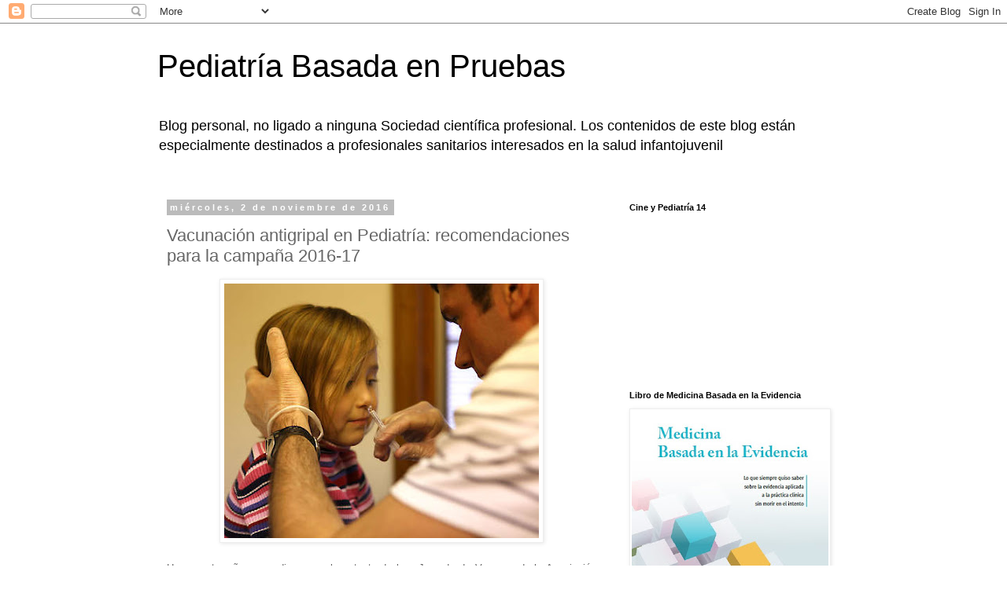

--- FILE ---
content_type: text/html; charset=UTF-8
request_url: https://www.pediatriabasadaenpruebas.com/2016/11/vacunacion-antigripal-en-pediatria.html
body_size: 20223
content:
<!DOCTYPE html>
<html class='v2' dir='ltr' lang='es'>
<head>
<link href='https://www.blogger.com/static/v1/widgets/335934321-css_bundle_v2.css' rel='stylesheet' type='text/css'/>
<meta content='width=1100' name='viewport'/>
<meta content='text/html; charset=UTF-8' http-equiv='Content-Type'/>
<meta content='blogger' name='generator'/>
<link href='https://www.pediatriabasadaenpruebas.com/favicon.ico' rel='icon' type='image/x-icon'/>
<link href='https://www.pediatriabasadaenpruebas.com/2016/11/vacunacion-antigripal-en-pediatria.html' rel='canonical'/>
<link rel="alternate" type="application/atom+xml" title="Pediatría Basada en Pruebas - Atom" href="https://www.pediatriabasadaenpruebas.com/feeds/posts/default" />
<link rel="alternate" type="application/rss+xml" title="Pediatría Basada en Pruebas - RSS" href="https://www.pediatriabasadaenpruebas.com/feeds/posts/default?alt=rss" />
<link rel="service.post" type="application/atom+xml" title="Pediatría Basada en Pruebas - Atom" href="https://www.blogger.com/feeds/2006013258668565869/posts/default" />

<link rel="alternate" type="application/atom+xml" title="Pediatría Basada en Pruebas - Atom" href="https://www.pediatriabasadaenpruebas.com/feeds/5075592646211178654/comments/default" />
<!--Can't find substitution for tag [blog.ieCssRetrofitLinks]-->
<link href='https://blogger.googleusercontent.com/img/b/R29vZ2xl/AVvXsEi6PneJHRwSTX2vQOWpuaIXOoxdkIHHTBdxyYZHNx-SePNYUWTAwXRf03pUjyRvrh7W378asD01ZSAS26OqVN9FPVHjO8C00sUz7EZOQrYoBOhAN5s6QADSc70unX18QWEXbYfuFMAASsI/s400/Vacuna.jpg' rel='image_src'/>
<meta content='https://www.pediatriabasadaenpruebas.com/2016/11/vacunacion-antigripal-en-pediatria.html' property='og:url'/>
<meta content='Vacunación antigripal en Pediatría: recomendaciones para la campaña 2016-17' property='og:title'/>
<meta content='    Hace cuatro años y medio, y en el contexto de la a Jornada de Vacunas de la Asociación Española de Pediatría 2012  celebrada en Oviedo d...' property='og:description'/>
<meta content='https://blogger.googleusercontent.com/img/b/R29vZ2xl/AVvXsEi6PneJHRwSTX2vQOWpuaIXOoxdkIHHTBdxyYZHNx-SePNYUWTAwXRf03pUjyRvrh7W378asD01ZSAS26OqVN9FPVHjO8C00sUz7EZOQrYoBOhAN5s6QADSc70unX18QWEXbYfuFMAASsI/w1200-h630-p-k-no-nu/Vacuna.jpg' property='og:image'/>
<title>Pediatría Basada en Pruebas: Vacunación antigripal en Pediatría: recomendaciones para la campaña 2016-17</title>
<style id='page-skin-1' type='text/css'><!--
/*
-----------------------------------------------
Blogger Template Style
Name:     Simple
Designer: Blogger
URL:      www.blogger.com
----------------------------------------------- */
/* Content
----------------------------------------------- */
body {
font: normal normal 12px 'Trebuchet MS', Trebuchet, Verdana, sans-serif;
color: #666666;
background: #ffffff none repeat scroll top left;
padding: 0 0 0 0;
}
html body .region-inner {
min-width: 0;
max-width: 100%;
width: auto;
}
h2 {
font-size: 22px;
}
a:link {
text-decoration:none;
color: #2288bb;
}
a:visited {
text-decoration:none;
color: #888888;
}
a:hover {
text-decoration:underline;
color: #33aaff;
}
.body-fauxcolumn-outer .fauxcolumn-inner {
background: transparent none repeat scroll top left;
_background-image: none;
}
.body-fauxcolumn-outer .cap-top {
position: absolute;
z-index: 1;
height: 400px;
width: 100%;
}
.body-fauxcolumn-outer .cap-top .cap-left {
width: 100%;
background: transparent none repeat-x scroll top left;
_background-image: none;
}
.content-outer {
-moz-box-shadow: 0 0 0 rgba(0, 0, 0, .15);
-webkit-box-shadow: 0 0 0 rgba(0, 0, 0, .15);
-goog-ms-box-shadow: 0 0 0 #333333;
box-shadow: 0 0 0 rgba(0, 0, 0, .15);
margin-bottom: 1px;
}
.content-inner {
padding: 10px 40px;
}
.content-inner {
background-color: #ffffff;
}
/* Header
----------------------------------------------- */
.header-outer {
background: transparent none repeat-x scroll 0 -400px;
_background-image: none;
}
.Header h1 {
font: normal normal 40px 'Trebuchet MS',Trebuchet,Verdana,sans-serif;
color: #000000;
text-shadow: 0 0 0 rgba(0, 0, 0, .2);
}
.Header h1 a {
color: #000000;
}
.Header .description {
font-size: 18px;
color: #000000;
}
.header-inner .Header .titlewrapper {
padding: 22px 0;
}
.header-inner .Header .descriptionwrapper {
padding: 0 0;
}
/* Tabs
----------------------------------------------- */
.tabs-inner .section:first-child {
border-top: 0 solid #dddddd;
}
.tabs-inner .section:first-child ul {
margin-top: -1px;
border-top: 1px solid #dddddd;
border-left: 1px solid #dddddd;
border-right: 1px solid #dddddd;
}
.tabs-inner .widget ul {
background: transparent none repeat-x scroll 0 -800px;
_background-image: none;
border-bottom: 1px solid #dddddd;
margin-top: 0;
margin-left: -30px;
margin-right: -30px;
}
.tabs-inner .widget li a {
display: inline-block;
padding: .6em 1em;
font: normal normal 12px 'Trebuchet MS', Trebuchet, Verdana, sans-serif;
color: #000000;
border-left: 1px solid #ffffff;
border-right: 1px solid #dddddd;
}
.tabs-inner .widget li:first-child a {
border-left: none;
}
.tabs-inner .widget li.selected a, .tabs-inner .widget li a:hover {
color: #000000;
background-color: #eeeeee;
text-decoration: none;
}
/* Columns
----------------------------------------------- */
.main-outer {
border-top: 0 solid transparent;
}
.fauxcolumn-left-outer .fauxcolumn-inner {
border-right: 1px solid transparent;
}
.fauxcolumn-right-outer .fauxcolumn-inner {
border-left: 1px solid transparent;
}
/* Headings
----------------------------------------------- */
div.widget > h2,
div.widget h2.title {
margin: 0 0 1em 0;
font: normal bold 11px 'Trebuchet MS',Trebuchet,Verdana,sans-serif;
color: #000000;
}
/* Widgets
----------------------------------------------- */
.widget .zippy {
color: #999999;
text-shadow: 2px 2px 1px rgba(0, 0, 0, .1);
}
.widget .popular-posts ul {
list-style: none;
}
/* Posts
----------------------------------------------- */
h2.date-header {
font: normal bold 11px Arial, Tahoma, Helvetica, FreeSans, sans-serif;
}
.date-header span {
background-color: #bbbbbb;
color: #ffffff;
padding: 0.4em;
letter-spacing: 3px;
margin: inherit;
}
.main-inner {
padding-top: 35px;
padding-bottom: 65px;
}
.main-inner .column-center-inner {
padding: 0 0;
}
.main-inner .column-center-inner .section {
margin: 0 1em;
}
.post {
margin: 0 0 45px 0;
}
h3.post-title, .comments h4 {
font: normal normal 22px 'Trebuchet MS',Trebuchet,Verdana,sans-serif;
margin: .75em 0 0;
}
.post-body {
font-size: 110%;
line-height: 1.4;
position: relative;
}
.post-body img, .post-body .tr-caption-container, .Profile img, .Image img,
.BlogList .item-thumbnail img {
padding: 2px;
background: #ffffff;
border: 1px solid #eeeeee;
-moz-box-shadow: 1px 1px 5px rgba(0, 0, 0, .1);
-webkit-box-shadow: 1px 1px 5px rgba(0, 0, 0, .1);
box-shadow: 1px 1px 5px rgba(0, 0, 0, .1);
}
.post-body img, .post-body .tr-caption-container {
padding: 5px;
}
.post-body .tr-caption-container {
color: #666666;
}
.post-body .tr-caption-container img {
padding: 0;
background: transparent;
border: none;
-moz-box-shadow: 0 0 0 rgba(0, 0, 0, .1);
-webkit-box-shadow: 0 0 0 rgba(0, 0, 0, .1);
box-shadow: 0 0 0 rgba(0, 0, 0, .1);
}
.post-header {
margin: 0 0 1.5em;
line-height: 1.6;
font-size: 90%;
}
.post-footer {
margin: 20px -2px 0;
padding: 5px 10px;
color: #666666;
background-color: #eeeeee;
border-bottom: 1px solid #eeeeee;
line-height: 1.6;
font-size: 90%;
}
#comments .comment-author {
padding-top: 1.5em;
border-top: 1px solid transparent;
background-position: 0 1.5em;
}
#comments .comment-author:first-child {
padding-top: 0;
border-top: none;
}
.avatar-image-container {
margin: .2em 0 0;
}
#comments .avatar-image-container img {
border: 1px solid #eeeeee;
}
/* Comments
----------------------------------------------- */
.comments .comments-content .icon.blog-author {
background-repeat: no-repeat;
background-image: url([data-uri]);
}
.comments .comments-content .loadmore a {
border-top: 1px solid #999999;
border-bottom: 1px solid #999999;
}
.comments .comment-thread.inline-thread {
background-color: #eeeeee;
}
.comments .continue {
border-top: 2px solid #999999;
}
/* Accents
---------------------------------------------- */
.section-columns td.columns-cell {
border-left: 1px solid transparent;
}
.blog-pager {
background: transparent url(//www.blogblog.com/1kt/simple/paging_dot.png) repeat-x scroll top center;
}
.blog-pager-older-link, .home-link,
.blog-pager-newer-link {
background-color: #ffffff;
padding: 5px;
}
.footer-outer {
border-top: 1px dashed #bbbbbb;
}
/* Mobile
----------------------------------------------- */
body.mobile  {
background-size: auto;
}
.mobile .body-fauxcolumn-outer {
background: transparent none repeat scroll top left;
}
.mobile .body-fauxcolumn-outer .cap-top {
background-size: 100% auto;
}
.mobile .content-outer {
-webkit-box-shadow: 0 0 3px rgba(0, 0, 0, .15);
box-shadow: 0 0 3px rgba(0, 0, 0, .15);
}
.mobile .tabs-inner .widget ul {
margin-left: 0;
margin-right: 0;
}
.mobile .post {
margin: 0;
}
.mobile .main-inner .column-center-inner .section {
margin: 0;
}
.mobile .date-header span {
padding: 0.1em 10px;
margin: 0 -10px;
}
.mobile h3.post-title {
margin: 0;
}
.mobile .blog-pager {
background: transparent none no-repeat scroll top center;
}
.mobile .footer-outer {
border-top: none;
}
.mobile .main-inner, .mobile .footer-inner {
background-color: #ffffff;
}
.mobile-index-contents {
color: #666666;
}
.mobile-link-button {
background-color: #2288bb;
}
.mobile-link-button a:link, .mobile-link-button a:visited {
color: #ffffff;
}
.mobile .tabs-inner .section:first-child {
border-top: none;
}
.mobile .tabs-inner .PageList .widget-content {
background-color: #eeeeee;
color: #000000;
border-top: 1px solid #dddddd;
border-bottom: 1px solid #dddddd;
}
.mobile .tabs-inner .PageList .widget-content .pagelist-arrow {
border-left: 1px solid #dddddd;
}

--></style>
<style id='template-skin-1' type='text/css'><!--
body {
min-width: 960px;
}
.content-outer, .content-fauxcolumn-outer, .region-inner {
min-width: 960px;
max-width: 960px;
_width: 960px;
}
.main-inner .columns {
padding-left: 0;
padding-right: 310px;
}
.main-inner .fauxcolumn-center-outer {
left: 0;
right: 310px;
/* IE6 does not respect left and right together */
_width: expression(this.parentNode.offsetWidth -
parseInt("0") -
parseInt("310px") + 'px');
}
.main-inner .fauxcolumn-left-outer {
width: 0;
}
.main-inner .fauxcolumn-right-outer {
width: 310px;
}
.main-inner .column-left-outer {
width: 0;
right: 100%;
margin-left: -0;
}
.main-inner .column-right-outer {
width: 310px;
margin-right: -310px;
}
#layout {
min-width: 0;
}
#layout .content-outer {
min-width: 0;
width: 800px;
}
#layout .region-inner {
min-width: 0;
width: auto;
}
body#layout div.add_widget {
padding: 8px;
}
body#layout div.add_widget a {
margin-left: 32px;
}
--></style>
<script type='text/javascript'>
        (function(i,s,o,g,r,a,m){i['GoogleAnalyticsObject']=r;i[r]=i[r]||function(){
        (i[r].q=i[r].q||[]).push(arguments)},i[r].l=1*new Date();a=s.createElement(o),
        m=s.getElementsByTagName(o)[0];a.async=1;a.src=g;m.parentNode.insertBefore(a,m)
        })(window,document,'script','https://www.google-analytics.com/analytics.js','ga');
        ga('create', 'UA-6848218-1', 'auto', 'blogger');
        ga('blogger.send', 'pageview');
      </script>
<link href='https://www.blogger.com/dyn-css/authorization.css?targetBlogID=2006013258668565869&amp;zx=3f9dc19d-dd10-477d-9ce8-bc0a0194f923' media='none' onload='if(media!=&#39;all&#39;)media=&#39;all&#39;' rel='stylesheet'/><noscript><link href='https://www.blogger.com/dyn-css/authorization.css?targetBlogID=2006013258668565869&amp;zx=3f9dc19d-dd10-477d-9ce8-bc0a0194f923' rel='stylesheet'/></noscript>
<meta name='google-adsense-platform-account' content='ca-host-pub-1556223355139109'/>
<meta name='google-adsense-platform-domain' content='blogspot.com'/>

</head>
<body class='loading variant-simplysimple'>
<div class='navbar section' id='navbar' name='Barra de navegación'><div class='widget Navbar' data-version='1' id='Navbar1'><script type="text/javascript">
    function setAttributeOnload(object, attribute, val) {
      if(window.addEventListener) {
        window.addEventListener('load',
          function(){ object[attribute] = val; }, false);
      } else {
        window.attachEvent('onload', function(){ object[attribute] = val; });
      }
    }
  </script>
<div id="navbar-iframe-container"></div>
<script type="text/javascript" src="https://apis.google.com/js/platform.js"></script>
<script type="text/javascript">
      gapi.load("gapi.iframes:gapi.iframes.style.bubble", function() {
        if (gapi.iframes && gapi.iframes.getContext) {
          gapi.iframes.getContext().openChild({
              url: 'https://www.blogger.com/navbar/2006013258668565869?po\x3d5075592646211178654\x26origin\x3dhttps://www.pediatriabasadaenpruebas.com',
              where: document.getElementById("navbar-iframe-container"),
              id: "navbar-iframe"
          });
        }
      });
    </script><script type="text/javascript">
(function() {
var script = document.createElement('script');
script.type = 'text/javascript';
script.src = '//pagead2.googlesyndication.com/pagead/js/google_top_exp.js';
var head = document.getElementsByTagName('head')[0];
if (head) {
head.appendChild(script);
}})();
</script>
</div></div>
<div class='body-fauxcolumns'>
<div class='fauxcolumn-outer body-fauxcolumn-outer'>
<div class='cap-top'>
<div class='cap-left'></div>
<div class='cap-right'></div>
</div>
<div class='fauxborder-left'>
<div class='fauxborder-right'></div>
<div class='fauxcolumn-inner'>
</div>
</div>
<div class='cap-bottom'>
<div class='cap-left'></div>
<div class='cap-right'></div>
</div>
</div>
</div>
<div class='content'>
<div class='content-fauxcolumns'>
<div class='fauxcolumn-outer content-fauxcolumn-outer'>
<div class='cap-top'>
<div class='cap-left'></div>
<div class='cap-right'></div>
</div>
<div class='fauxborder-left'>
<div class='fauxborder-right'></div>
<div class='fauxcolumn-inner'>
</div>
</div>
<div class='cap-bottom'>
<div class='cap-left'></div>
<div class='cap-right'></div>
</div>
</div>
</div>
<div class='content-outer'>
<div class='content-cap-top cap-top'>
<div class='cap-left'></div>
<div class='cap-right'></div>
</div>
<div class='fauxborder-left content-fauxborder-left'>
<div class='fauxborder-right content-fauxborder-right'></div>
<div class='content-inner'>
<header>
<div class='header-outer'>
<div class='header-cap-top cap-top'>
<div class='cap-left'></div>
<div class='cap-right'></div>
</div>
<div class='fauxborder-left header-fauxborder-left'>
<div class='fauxborder-right header-fauxborder-right'></div>
<div class='region-inner header-inner'>
<div class='header section' id='header' name='Cabecera'><div class='widget Header' data-version='1' id='Header1'>
<div id='header-inner'>
<div class='titlewrapper'>
<h1 class='title'>
<a href='https://www.pediatriabasadaenpruebas.com/'>
Pediatría Basada en Pruebas
</a>
</h1>
</div>
<div class='descriptionwrapper'>
<p class='description'><span>Blog personal, no ligado a ninguna Sociedad científica profesional. Los contenidos de este blog están especialmente destinados a profesionales sanitarios interesados en la salud infantojuvenil</span></p>
</div>
</div>
</div></div>
</div>
</div>
<div class='header-cap-bottom cap-bottom'>
<div class='cap-left'></div>
<div class='cap-right'></div>
</div>
</div>
</header>
<div class='tabs-outer'>
<div class='tabs-cap-top cap-top'>
<div class='cap-left'></div>
<div class='cap-right'></div>
</div>
<div class='fauxborder-left tabs-fauxborder-left'>
<div class='fauxborder-right tabs-fauxborder-right'></div>
<div class='region-inner tabs-inner'>
<div class='tabs no-items section' id='crosscol' name='Multicolumnas'></div>
<div class='tabs no-items section' id='crosscol-overflow' name='Cross-Column 2'></div>
</div>
</div>
<div class='tabs-cap-bottom cap-bottom'>
<div class='cap-left'></div>
<div class='cap-right'></div>
</div>
</div>
<div class='main-outer'>
<div class='main-cap-top cap-top'>
<div class='cap-left'></div>
<div class='cap-right'></div>
</div>
<div class='fauxborder-left main-fauxborder-left'>
<div class='fauxborder-right main-fauxborder-right'></div>
<div class='region-inner main-inner'>
<div class='columns fauxcolumns'>
<div class='fauxcolumn-outer fauxcolumn-center-outer'>
<div class='cap-top'>
<div class='cap-left'></div>
<div class='cap-right'></div>
</div>
<div class='fauxborder-left'>
<div class='fauxborder-right'></div>
<div class='fauxcolumn-inner'>
</div>
</div>
<div class='cap-bottom'>
<div class='cap-left'></div>
<div class='cap-right'></div>
</div>
</div>
<div class='fauxcolumn-outer fauxcolumn-left-outer'>
<div class='cap-top'>
<div class='cap-left'></div>
<div class='cap-right'></div>
</div>
<div class='fauxborder-left'>
<div class='fauxborder-right'></div>
<div class='fauxcolumn-inner'>
</div>
</div>
<div class='cap-bottom'>
<div class='cap-left'></div>
<div class='cap-right'></div>
</div>
</div>
<div class='fauxcolumn-outer fauxcolumn-right-outer'>
<div class='cap-top'>
<div class='cap-left'></div>
<div class='cap-right'></div>
</div>
<div class='fauxborder-left'>
<div class='fauxborder-right'></div>
<div class='fauxcolumn-inner'>
</div>
</div>
<div class='cap-bottom'>
<div class='cap-left'></div>
<div class='cap-right'></div>
</div>
</div>
<!-- corrects IE6 width calculation -->
<div class='columns-inner'>
<div class='column-center-outer'>
<div class='column-center-inner'>
<div class='main section' id='main' name='Principal'><div class='widget Blog' data-version='1' id='Blog1'>
<div class='blog-posts hfeed'>

          <div class="date-outer">
        
<h2 class='date-header'><span>miércoles, 2 de noviembre de 2016</span></h2>

          <div class="date-posts">
        
<div class='post-outer'>
<div class='post hentry uncustomized-post-template' itemprop='blogPost' itemscope='itemscope' itemtype='http://schema.org/BlogPosting'>
<meta content='https://blogger.googleusercontent.com/img/b/R29vZ2xl/AVvXsEi6PneJHRwSTX2vQOWpuaIXOoxdkIHHTBdxyYZHNx-SePNYUWTAwXRf03pUjyRvrh7W378asD01ZSAS26OqVN9FPVHjO8C00sUz7EZOQrYoBOhAN5s6QADSc70unX18QWEXbYfuFMAASsI/s400/Vacuna.jpg' itemprop='image_url'/>
<meta content='2006013258668565869' itemprop='blogId'/>
<meta content='5075592646211178654' itemprop='postId'/>
<a name='5075592646211178654'></a>
<h3 class='post-title entry-title' itemprop='name'>
Vacunación antigripal en Pediatría: recomendaciones para la campaña 2016-17
</h3>
<div class='post-header'>
<div class='post-header-line-1'></div>
</div>
<div class='post-body entry-content' id='post-body-5075592646211178654' itemprop='description articleBody'>
<div class="separator" style="clear: both; text-align: center;">
<a href="https://blogger.googleusercontent.com/img/b/R29vZ2xl/AVvXsEi6PneJHRwSTX2vQOWpuaIXOoxdkIHHTBdxyYZHNx-SePNYUWTAwXRf03pUjyRvrh7W378asD01ZSAS26OqVN9FPVHjO8C00sUz7EZOQrYoBOhAN5s6QADSc70unX18QWEXbYfuFMAASsI/s1600/Vacuna.jpg" imageanchor="1" style="margin-left: 1em; margin-right: 1em;"><img border="0" height="324" src="https://blogger.googleusercontent.com/img/b/R29vZ2xl/AVvXsEi6PneJHRwSTX2vQOWpuaIXOoxdkIHHTBdxyYZHNx-SePNYUWTAwXRf03pUjyRvrh7W378asD01ZSAS26OqVN9FPVHjO8C00sUz7EZOQrYoBOhAN5s6QADSc70unX18QWEXbYfuFMAASsI/s400/Vacuna.jpg" width="400" /></a></div>
<br />
<div style="text-align: justify;">
Hace cuatro años y medio, y en el contexto de la a Jornada de Vacunas de la Asociación Española de Pediatría 2012  celebrada en Oviedo defendí una ponencia bajo el título <a href="http://www.pediatriabasadaenpruebas.com/2012/04/vacunacion-universal-antigripal-en.html" target="_blank"><b>"Vacunación universal antigripal en pediatría: &#191;sí o no?"</b></a>, que todavía sigue vigente.&nbsp;</div>
<div style="text-align: justify;">
Como resultado de este análisis, y en colaboración con miembros del Comité Asesor de vacunas (CAV),  se publicó en el año 2013 una <b><a href="http://www.pediatriabasadaenpruebas.com/2013/10/vacuna-antigripal-en-pediatria-puesta.html" target="_blank">revisión sistemática</a> sobre el tema, con un sensato y prudente colofón, como no puede ser de otra forma en ciencia</b>. 

Porque ante la vacunación antigripal (como ante cualquier otra vacuna) necesitamos <b>más ciencia y menos pasión.</b> El tiempo dirá si con las nuevas (y mejores) vacunas antigripales en marcha, la vacunación antigripal universal en niños será una realidad en España. Pero lo que debería ser importante ahora es que lo reciban aquéllos grupos de riesgo en los que está indicada.&nbsp;</div>
<div style="text-align: justify;">
<br /></div>
<div style="text-align: justify;">
<b>Y pasan los años y, un año más, aparecen publicadas las <a href="http://vacunasaep.org/sites/vacunasaep.org/files/recomendaciones_vac_gripe_cav-aep_2016-17.pdf" target="_blank">recomendaciones del CAV para la campaña vacunal antigripal 2016-17</a>.</b> 

Conviene revisar el documento en toda su extensión, en donde se desgranan los <b>siguientes apartados:</b>&nbsp;</div>
<div style="text-align: justify;">
1. Introducción&nbsp;</div>
<div style="text-align: justify;">
2. Vacuna antigripal para la temporada 2016-2017. Cepas de la vacuna antigripal para la temporada 2016-2017 (recomendaciones de la OMS)&nbsp;</div>
<div style="text-align: justify;">
3. Recomendaciones sobre vacunación antigripal del CAV-AEP para 2016-2017. Recomendaciones del CAV-AEP sobre la vacunación antigripal para la campaña 2016-2017 y nuevas indicaciones&nbsp;</div>
<div style="text-align: justify;">
4. Aspectos prácticos: posología, conservación y administración&nbsp;</div>
<div style="text-align: justify;">
5. Preparados disponibles de vacunas antigripales para menores de 18 años en la temporada 2016-2017.&nbsp;</div>
<div style="text-align: justify;">
6. Nuevas vacunas antigripales&nbsp;</div>
<div style="text-align: justify;">
6.1. Vacuna atenuada intranasal&nbsp;</div>
<div style="text-align: justify;">
6.2. Vacunas tetravalentes&nbsp;</div>
<div style="text-align: justify;">
6.3. Vacunas inactivadas desarrolladas en cultivo celular&nbsp;</div>
<div style="text-align: justify;">
6.4. Vacunas adyuvadas&nbsp;</div>
<div style="text-align: justify;">
7. Efectividad de la vacunación antigripal en la edad pediátrica&nbsp;</div>
<div style="text-align: justify;">
7.1. Efectividad de los programas de vacunación universal en Europa&nbsp;</div>
<div style="text-align: justify;">
7.2. Experiencia en Reino Unido.&nbsp;
</div>
<div style="text-align: justify;">
7.3. Experiencia en Finlandia&nbsp;</div>
<div style="text-align: justify;">
7.4. Experiencia en Estados Unidos.&nbsp;</div>
<div style="text-align: justify;">
7.5. Experiencia en Canadá&nbsp;</div>
<div style="text-align: justify;">
8. Consideraciones especiales del CAV-AEP sobre la vacunación antigripal universal&nbsp;</div>
<div style="text-align: justify;">
8.1. Disparidad en los datos de efectividad de la vacuna atenuada intranasal&nbsp;</div>
<div style="text-align: justify;">
8.2. Vacunación antigripal de los niños como medida preventiva individual&nbsp;</div>
<div style="text-align: justify;">
8.3. Vacunación antigripal de los niños como medida preventiva para los adultos&nbsp;</div>
<div style="text-align: justify;">
8.4. Vacunación antigripal infantil universal&nbsp;</div>
<div style="text-align: justify;">
9. Seguridad de las vacunas antigripales&nbsp;</div>
<div style="text-align: justify;">
9.1. Vacunas inactivadas&nbsp;</div>
<div style="text-align: justify;">
9.2. Vacunas vivas atenuadas&nbsp;</div>
<div style="text-align: justify;">
10. Contraindicaciones y precauciones&nbsp;</div>
<div style="text-align: justify;">
10.1. Contraindicaciones comunes a los dos tipos de vacuna (inactivada y atenuada).&nbsp;</div>
<div style="text-align: justify;">
10.2. Contraindicaciones para la vacuna atenuada&nbsp;</div>
<div style="text-align: justify;">
10.3. Precauciones comunes a los dos tipos de vacuna&nbsp;</div>
<div style="text-align: justify;">
10.4. Precauciones para la vacuna inactivada&nbsp;</div>
<div style="text-align: justify;">
10.5. Precauciones para la vacuna atenuada&nbsp;</div>
<div style="text-align: justify;">
11. Recomendaciones sobre vacunación antigripal en situaciones especiales&nbsp;</div>
<div style="text-align: justify;">
11.1. Alergia al huevo&nbsp;</div>
<div style="text-align: justify;">
11.2. Inmunodeprimidos&nbsp;</div>
<div style="text-align: justify;">
11.3. Vacunación de la embarazada&nbsp;</div>
<div style="text-align: justify;">
11.4. Vacunación de los profesionales sanitarios&nbsp;</div>
<div style="text-align: justify;">
Anexo 1: Vacunas comercializadas en la temporada 2016-2017&nbsp;</div>
<div style="text-align: justify;">
<br /></div>
<div style="text-align: justify;">
<b>Lo que se dice un documento riguroso y muy completo.</b> Porque en vacunación hay mucha ciencia demostrada para un debate serio y razonable. Y para tomar decisiones con fundamento.&nbsp;</div>
<div style="text-align: justify;">
<br /></div>
<div style="text-align: justify;">
<b>Concluíamos la revisión sistemática del año 2013, una vez analizada la evidencia científica desde el punto de vista de la práctica clínica y de la salud pública, </b>con la afirmación de que la vacunación antigripal es una medida preventiva recomendable en la infancia, con beneficios para la salud (tanto de forma directa como poblacional) y, probablemente, incluso coste-efectiva ante una estrategia de vacunación universal. Sin embargo, dadas las dificultades para la implementación sistemática en España y la falta de pruebas en un grupo diana tan relevante como son los menores de 2 años, se reiteran las recomendaciones para grupos de riesgo mientras se esperan los resultados de nuevos estudios (principalmente en menores de 2 años) y la disponibilidad de vacunas más eficaces.&nbsp;<b>Pues bien, los datos en menores de 2 años comienzan a aparecer y ya está disponibles las vacunas tetravalentes e intranasales de gripe.</b>&nbsp;</div>
<div style="text-align: justify;">
<br /></div>
<div style="text-align: justify;">
El camino de la vacunación universal en la infancia está más cerca, pero antes de ello hay que realizar bien la vacunación a grupos de riesgo. Sino, el camino no será el sensato...

 </div>
<div style='clear: both;'></div>
</div>
<div class='post-footer'>
<div class='post-footer-line post-footer-line-1'>
<span class='post-author vcard'>
Publicado por
<span class='fn' itemprop='author' itemscope='itemscope' itemtype='http://schema.org/Person'>
<meta content='https://www.blogger.com/profile/06276972745592098213' itemprop='url'/>
<a class='g-profile' href='https://www.blogger.com/profile/06276972745592098213' rel='author' title='author profile'>
<span itemprop='name'>Javier González de Dios</span>
</a>
</span>
</span>
<span class='post-timestamp'>
en
<meta content='https://www.pediatriabasadaenpruebas.com/2016/11/vacunacion-antigripal-en-pediatria.html' itemprop='url'/>
<a class='timestamp-link' href='https://www.pediatriabasadaenpruebas.com/2016/11/vacunacion-antigripal-en-pediatria.html' rel='bookmark' title='permanent link'><abbr class='published' itemprop='datePublished' title='2016-11-02T06:30:00+01:00'>6:30</abbr></a>
</span>
<span class='post-comment-link'>
</span>
<span class='post-icons'>
<span class='item-action'>
<a href='https://www.blogger.com/email-post/2006013258668565869/5075592646211178654' title='Enviar entrada por correo electrónico'>
<img alt='' class='icon-action' height='13' src='https://resources.blogblog.com/img/icon18_email.gif' width='18'/>
</a>
</span>
<span class='item-control blog-admin pid-402739728'>
<a href='https://www.blogger.com/post-edit.g?blogID=2006013258668565869&postID=5075592646211178654&from=pencil' title='Editar entrada'>
<img alt='' class='icon-action' height='18' src='https://resources.blogblog.com/img/icon18_edit_allbkg.gif' width='18'/>
</a>
</span>
</span>
<div class='post-share-buttons goog-inline-block'>
<a class='goog-inline-block share-button sb-email' href='https://www.blogger.com/share-post.g?blogID=2006013258668565869&postID=5075592646211178654&target=email' target='_blank' title='Enviar por correo electrónico'><span class='share-button-link-text'>Enviar por correo electrónico</span></a><a class='goog-inline-block share-button sb-blog' href='https://www.blogger.com/share-post.g?blogID=2006013258668565869&postID=5075592646211178654&target=blog' onclick='window.open(this.href, "_blank", "height=270,width=475"); return false;' target='_blank' title='Escribe un blog'><span class='share-button-link-text'>Escribe un blog</span></a><a class='goog-inline-block share-button sb-twitter' href='https://www.blogger.com/share-post.g?blogID=2006013258668565869&postID=5075592646211178654&target=twitter' target='_blank' title='Compartir en X'><span class='share-button-link-text'>Compartir en X</span></a><a class='goog-inline-block share-button sb-facebook' href='https://www.blogger.com/share-post.g?blogID=2006013258668565869&postID=5075592646211178654&target=facebook' onclick='window.open(this.href, "_blank", "height=430,width=640"); return false;' target='_blank' title='Compartir con Facebook'><span class='share-button-link-text'>Compartir con Facebook</span></a><a class='goog-inline-block share-button sb-pinterest' href='https://www.blogger.com/share-post.g?blogID=2006013258668565869&postID=5075592646211178654&target=pinterest' target='_blank' title='Compartir en Pinterest'><span class='share-button-link-text'>Compartir en Pinterest</span></a>
</div>
</div>
<div class='post-footer-line post-footer-line-2'>
<span class='post-labels'>
Etiquetas:
<a href='https://www.pediatriabasadaenpruebas.com/search/label/calendario%20vacunal' rel='tag'>calendario vacunal</a>,
<a href='https://www.pediatriabasadaenpruebas.com/search/label/Comit%C3%A9%20Asesor%20de%20Vacunas' rel='tag'>Comité Asesor de Vacunas</a>,
<a href='https://www.pediatriabasadaenpruebas.com/search/label/vacuna%20antigripal' rel='tag'>vacuna antigripal</a>,
<a href='https://www.pediatriabasadaenpruebas.com/search/label/vacuna%20intranasal' rel='tag'>vacuna intranasal</a>,
<a href='https://www.pediatriabasadaenpruebas.com/search/label/vacunas' rel='tag'>vacunas</a>
</span>
</div>
<div class='post-footer-line post-footer-line-3'>
<span class='post-location'>
</span>
</div>
</div>
</div>
<div class='comments' id='comments'>
<a name='comments'></a>
<h4>No hay comentarios:</h4>
<div id='Blog1_comments-block-wrapper'>
<dl class='avatar-comment-indent' id='comments-block'>
</dl>
</div>
<p class='comment-footer'>
<a href='https://www.blogger.com/comment/fullpage/post/2006013258668565869/5075592646211178654' onclick=''>Publicar un comentario</a>
</p>
</div>
</div>

        </div></div>
      
</div>
<div class='blog-pager' id='blog-pager'>
<span id='blog-pager-newer-link'>
<a class='blog-pager-newer-link' href='https://www.pediatriabasadaenpruebas.com/2016/11/revisiones-sistematicas-de-interes.html' id='Blog1_blog-pager-newer-link' title='Entrada más reciente'>Entrada más reciente</a>
</span>
<span id='blog-pager-older-link'>
<a class='blog-pager-older-link' href='https://www.pediatriabasadaenpruebas.com/2016/10/imagen-de-la-semana-en-continuum-y.html' id='Blog1_blog-pager-older-link' title='Entrada antigua'>Entrada antigua</a>
</span>
<a class='home-link' href='https://www.pediatriabasadaenpruebas.com/'>Inicio</a>
</div>
<div class='clear'></div>
<div class='post-feeds'>
<div class='feed-links'>
Suscribirse a:
<a class='feed-link' href='https://www.pediatriabasadaenpruebas.com/feeds/5075592646211178654/comments/default' target='_blank' type='application/atom+xml'>Enviar comentarios (Atom)</a>
</div>
</div>
</div></div>
</div>
</div>
<div class='column-left-outer'>
<div class='column-left-inner'>
<aside>
</aside>
</div>
</div>
<div class='column-right-outer'>
<div class='column-right-inner'>
<aside>
<div class='sidebar section' id='sidebar-right-1'><div class='widget HTML' data-version='1' id='HTML19'>
<h2 class='title'>Cine y Pediatría 14</h2>
<div class='widget-content'>
<iframe width="300" height="182" src="https://www.youtube.com/embed/sv1IQlEVUPE?si=TeQxs8YesRnn9MmA" title="YouTube video player" frameborder="0" allow="accelerometer; autoplay; clipboard-write; encrypted-media; gyroscope; picture-in-picture; web-share" referrerpolicy="strict-origin-when-cross-origin" allowfullscreen></iframe>
</div>
<div class='clear'></div>
</div><div class='widget Image' data-version='1' id='Image1'>
<h2>Libro de Medicina Basada en la Evidencia</h2>
<div class='widget-content'>
<a href='https://evidenciasenpediatria.es/book/'>
<img alt='Libro de Medicina Basada en la Evidencia' height='351' id='Image1_img' src='https://blogger.googleusercontent.com/img/a/AVvXsEj7VpTprwJcuuTdc4LLvf4lPml93iwI5JLyQbkqjtSWPOtFYywmulD4nd_LECRrh6bIsR3XyQrTqSEv5b5zYVidxIv4DdgSkGJekRspqH3qmhHTH2ih7tBOC1xSgg7wf5RDd8IU62wMz48TXXTXwPGL5wiqM0IhdHzJm9vUAErFfn2XJ3o805fHtUTO1MN4=s351' width='250'/>
</a>
<br/>
<span class='caption'>Libro de Medicina Basada en la Evidencia</span>
</div>
<div class='clear'></div>
</div><div class='widget HTML' data-version='1' id='HTML18'>
<h2 class='title'>Cine y Pediatría 13</h2>
<div class='widget-content'>
<iframe width="300" height="182" src="https://www.youtube.com/embed/TTJ_-nyD7Rk" title="Cine y Pediatría 13 (Dr  Javier González de Dios)." frameborder="0" allow="accelerometer; autoplay; clipboard-write; encrypted-media; gyroscope; picture-in-picture; web-share" referrerpolicy="strict-origin-when-cross-origin" allowfullscreen></iframe>
</div>
<div class='clear'></div>
</div><div class='widget HTML' data-version='1' id='HTML17'>
<h2 class='title'>Cine y Pediatría 12</h2>
<div class='widget-content'>
<iframe width="300" height="182" src="https://www.youtube.com/embed/sSjtGHaMD8s" title="YouTube video player" frameborder="0" allow="accelerometer; autoplay; clipboard-write; encrypted-media; gyroscope; picture-in-picture; web-share" allowfullscreen></iframe>
</div>
<div class='clear'></div>
</div><div class='widget HTML' data-version='1' id='HTML9'>
<h2 class='title'>Cine y Pediatría 11</h2>
<div class='widget-content'>
<iframe width="300" height="182" src="https://www.youtube.com/embed/XkLlqQsQ85Q" title="YouTube video player" frameborder="0" allow="accelerometer; autoplay; clipboard-write; encrypted-media; gyroscope; picture-in-picture" allowfullscreen></iframe>
</div>
<div class='clear'></div>
</div><div class='widget Subscribe' data-version='1' id='Subscribe1'>
<div style='white-space:nowrap'>
<h2 class='title'>Suscribirse a Pediatría Basada en Pruebas</h2>
<div class='widget-content'>
<div class='subscribe-wrapper subscribe-type-POST'>
<div class='subscribe expanded subscribe-type-POST' id='SW_READER_LIST_Subscribe1POST' style='display:none;'>
<div class='top'>
<span class='inner' onclick='return(_SW_toggleReaderList(event, "Subscribe1POST"));'>
<img class='subscribe-dropdown-arrow' src='https://resources.blogblog.com/img/widgets/arrow_dropdown.gif'/>
<img align='absmiddle' alt='' border='0' class='feed-icon' src='https://resources.blogblog.com/img/icon_feed12.png'/>
Entradas
</span>
<div class='feed-reader-links'>
<a class='feed-reader-link' href='https://www.netvibes.com/subscribe.php?url=https%3A%2F%2Fwww.pediatriabasadaenpruebas.com%2Ffeeds%2Fposts%2Fdefault' target='_blank'>
<img src='https://resources.blogblog.com/img/widgets/subscribe-netvibes.png'/>
</a>
<a class='feed-reader-link' href='https://add.my.yahoo.com/content?url=https%3A%2F%2Fwww.pediatriabasadaenpruebas.com%2Ffeeds%2Fposts%2Fdefault' target='_blank'>
<img src='https://resources.blogblog.com/img/widgets/subscribe-yahoo.png'/>
</a>
<a class='feed-reader-link' href='https://www.pediatriabasadaenpruebas.com/feeds/posts/default' target='_blank'>
<img align='absmiddle' class='feed-icon' src='https://resources.blogblog.com/img/icon_feed12.png'/>
                  Atom
                </a>
</div>
</div>
<div class='bottom'></div>
</div>
<div class='subscribe' id='SW_READER_LIST_CLOSED_Subscribe1POST' onclick='return(_SW_toggleReaderList(event, "Subscribe1POST"));'>
<div class='top'>
<span class='inner'>
<img class='subscribe-dropdown-arrow' src='https://resources.blogblog.com/img/widgets/arrow_dropdown.gif'/>
<span onclick='return(_SW_toggleReaderList(event, "Subscribe1POST"));'>
<img align='absmiddle' alt='' border='0' class='feed-icon' src='https://resources.blogblog.com/img/icon_feed12.png'/>
Entradas
</span>
</span>
</div>
<div class='bottom'></div>
</div>
</div>
<div class='subscribe-wrapper subscribe-type-PER_POST'>
<div class='subscribe expanded subscribe-type-PER_POST' id='SW_READER_LIST_Subscribe1PER_POST' style='display:none;'>
<div class='top'>
<span class='inner' onclick='return(_SW_toggleReaderList(event, "Subscribe1PER_POST"));'>
<img class='subscribe-dropdown-arrow' src='https://resources.blogblog.com/img/widgets/arrow_dropdown.gif'/>
<img align='absmiddle' alt='' border='0' class='feed-icon' src='https://resources.blogblog.com/img/icon_feed12.png'/>
Comentarios
</span>
<div class='feed-reader-links'>
<a class='feed-reader-link' href='https://www.netvibes.com/subscribe.php?url=https%3A%2F%2Fwww.pediatriabasadaenpruebas.com%2Ffeeds%2F5075592646211178654%2Fcomments%2Fdefault' target='_blank'>
<img src='https://resources.blogblog.com/img/widgets/subscribe-netvibes.png'/>
</a>
<a class='feed-reader-link' href='https://add.my.yahoo.com/content?url=https%3A%2F%2Fwww.pediatriabasadaenpruebas.com%2Ffeeds%2F5075592646211178654%2Fcomments%2Fdefault' target='_blank'>
<img src='https://resources.blogblog.com/img/widgets/subscribe-yahoo.png'/>
</a>
<a class='feed-reader-link' href='https://www.pediatriabasadaenpruebas.com/feeds/5075592646211178654/comments/default' target='_blank'>
<img align='absmiddle' class='feed-icon' src='https://resources.blogblog.com/img/icon_feed12.png'/>
                  Atom
                </a>
</div>
</div>
<div class='bottom'></div>
</div>
<div class='subscribe' id='SW_READER_LIST_CLOSED_Subscribe1PER_POST' onclick='return(_SW_toggleReaderList(event, "Subscribe1PER_POST"));'>
<div class='top'>
<span class='inner'>
<img class='subscribe-dropdown-arrow' src='https://resources.blogblog.com/img/widgets/arrow_dropdown.gif'/>
<span onclick='return(_SW_toggleReaderList(event, "Subscribe1PER_POST"));'>
<img align='absmiddle' alt='' border='0' class='feed-icon' src='https://resources.blogblog.com/img/icon_feed12.png'/>
Comentarios
</span>
</span>
</div>
<div class='bottom'></div>
</div>
</div>
<div style='clear:both'></div>
</div>
</div>
<div class='clear'></div>
</div><div class='widget Followers' data-version='1' id='Followers1'>
<h2 class='title'>Seguidores</h2>
<div class='widget-content'>
<div id='Followers1-wrapper'>
<div style='margin-right:2px;'>
<div><script type="text/javascript" src="https://apis.google.com/js/platform.js"></script>
<div id="followers-iframe-container"></div>
<script type="text/javascript">
    window.followersIframe = null;
    function followersIframeOpen(url) {
      gapi.load("gapi.iframes", function() {
        if (gapi.iframes && gapi.iframes.getContext) {
          window.followersIframe = gapi.iframes.getContext().openChild({
            url: url,
            where: document.getElementById("followers-iframe-container"),
            messageHandlersFilter: gapi.iframes.CROSS_ORIGIN_IFRAMES_FILTER,
            messageHandlers: {
              '_ready': function(obj) {
                window.followersIframe.getIframeEl().height = obj.height;
              },
              'reset': function() {
                window.followersIframe.close();
                followersIframeOpen("https://www.blogger.com/followers/frame/2006013258668565869?colors\x3dCgt0cmFuc3BhcmVudBILdHJhbnNwYXJlbnQaByM2NjY2NjYiByMyMjg4YmIqByNmZmZmZmYyByMwMDAwMDA6ByM2NjY2NjZCByMyMjg4YmJKByM5OTk5OTlSByMyMjg4YmJaC3RyYW5zcGFyZW50\x26pageSize\x3d21\x26hl\x3des\x26origin\x3dhttps://www.pediatriabasadaenpruebas.com");
              },
              'open': function(url) {
                window.followersIframe.close();
                followersIframeOpen(url);
              }
            }
          });
        }
      });
    }
    followersIframeOpen("https://www.blogger.com/followers/frame/2006013258668565869?colors\x3dCgt0cmFuc3BhcmVudBILdHJhbnNwYXJlbnQaByM2NjY2NjYiByMyMjg4YmIqByNmZmZmZmYyByMwMDAwMDA6ByM2NjY2NjZCByMyMjg4YmJKByM5OTk5OTlSByMyMjg4YmJaC3RyYW5zcGFyZW50\x26pageSize\x3d21\x26hl\x3des\x26origin\x3dhttps://www.pediatriabasadaenpruebas.com");
  </script></div>
</div>
</div>
<div class='clear'></div>
</div>
</div><div class='widget HTML' data-version='1' id='HTML10'>
<h2 class='title'>ECEMC. Una historia al servicio de los defectos congénitos</h2>
<div class='widget-content'>
<iframe width="300" height="182" src="//www.youtube.com/embed/Pi6HI9ETilw" frameborder="0" allowfullscreen></iframe>
</div>
<div class='clear'></div>
</div><div class='widget HTML' data-version='1' id='HTML8'>
<h2 class='title'>Cine y Pediatría</h2>
<div class='widget-content'>
<iframe width="300" height="182" src="//www.youtube.com/embed/z06qOy52y9k" frameborder="0" allowfullscreen></iframe>
</div>
<div class='clear'></div>
</div><div class='widget HTML' data-version='1' id='HTML1'>
<h2 class='title'>Cine y Pediatría 2</h2>
<div class='widget-content'>
<iframe width="300" height="182" src="//www.youtube.com/embed/lnjIF-8NfuQ" frameborder="0" allowfullscreen></iframe>
</div>
<div class='clear'></div>
</div><div class='widget HTML' data-version='1' id='HTML2'>
<h2 class='title'>Cine y Pediatría 3</h2>
<div class='widget-content'>
<iframe width="300" height="182" src="//www.youtube.com/embed/jC6w37zWPIs" frameborder="0" allowfullscreen></iframe>
</div>
<div class='clear'></div>
</div><div class='widget HTML' data-version='1' id='HTML5'>
<h2 class='title'>Cine y Pediatría 4</h2>
<div class='widget-content'>
<iframe width="300" height="182" src="https://www.youtube.com/embed/GCu-I7wlLUU" frameborder="0" allowfullscreen></iframe>
</div>
<div class='clear'></div>
</div><div class='widget HTML' data-version='1' id='HTML11'>
<h2 class='title'>Cine y Pediatría 5</h2>
<div class='widget-content'>
<iframe width="300" height="182" src="https://www.youtube.com/embed/2ERIcU2ZjaM" frameborder="0" allowfullscreen></iframe>
</div>
<div class='clear'></div>
</div><div class='widget HTML' data-version='1' id='HTML6'>
<h2 class='title'>Cine y Pediatría 6</h2>
<div class='widget-content'>
<iframe width="300" height="182" src="https://www.youtube.com/embed/0KUeDgSE0Jc" frameborder="0" allowfullscreen></iframe>
</div>
<div class='clear'></div>
</div><div class='widget HTML' data-version='1' id='HTML12'>
<h2 class='title'>Cine y Pediatría 7</h2>
<div class='widget-content'>
<iframe width="300" height="186" src="https://www.youtube.com/embed/HqDxaoe8B3c" frameborder="0" allow="autoplay; encrypted-media" allowfullscreen></iframe>
</div>
<div class='clear'></div>
</div><div class='widget HTML' data-version='1' id='HTML14'>
<h2 class='title'>Cine y Pediatría 8</h2>
<div class='widget-content'>
<iframe width="300" height="182"
src="https://www.youtube.com/embed/hMMftn57Hfs" frameborder="0"
allow="accelerometer; autoplay; encrypted-media; gyroscope;
picture-in-picture" allowfullscreen></iframe>
</div>
<div class='clear'></div>
</div><div class='widget HTML' data-version='1' id='HTML13'>
<h2 class='title'>Cine y Pediatría 9</h2>
<div class='widget-content'>
<iframe width="300" height="182"
src="https://www.youtube.com/embed/cs_iFLgQSnA" frameborder="0"
allow="accelerometer; autoplay; clipboard-write; encrypted-media;
gyroscope; picture-in-picture" allowfullscreen></iframe>
</div>
<div class='clear'></div>
</div><div class='widget HTML' data-version='1' id='HTML16'>
<h2 class='title'>Cine y Pediatría 10</h2>
<div class='widget-content'>
<iframe width="300" height="182" src="https://www.youtube.com/embed/2tynYpSNMSA" title="YouTube video player" frameborder="0" allow="accelerometer; autoplay; clipboard-write; encrypted-media; gyroscope; picture-in-picture" allowfullscreen></iframe>
</div>
<div class='clear'></div>
</div><div class='widget HTML' data-version='1' id='HTML7'>
<h2 class='title'>Nuestros prematuros, mucho más que estrellas de cine</h2>
<div class='widget-content'>
<iframe width="300" height="182" src="//www.youtube.com/embed/9Cfe6fqMwFc" frameborder="0" allowfullscreen></iframe>
</div>
<div class='clear'></div>
</div><div class='widget Stats' data-version='1' id='Stats1'>
<h2>Páginas vistas en la última semana</h2>
<div class='widget-content'>
<div id='Stats1_content' style='display: none;'>
<script src='https://www.gstatic.com/charts/loader.js' type='text/javascript'></script>
<span id='Stats1_sparklinespan' style='display:inline-block; width:75px; height:30px'></span>
<span class='counter-wrapper text-counter-wrapper' id='Stats1_totalCount'>
</span>
<div class='clear'></div>
</div>
</div>
</div><div class='widget Image' data-version='1' id='Image8'>
<h2>Estamos en Twitter</h2>
<div class='widget-content'>
<a href='http://twitter.com/Pediatria'>
<img alt='Estamos en Twitter' height='40' id='Image8_img' src='https://blogger.googleusercontent.com/img/b/R29vZ2xl/AVvXsEjwT1eDd0vQaNzP7sK63mnhx_kXsgwGVwCwrmO39OuGA-J0ptU1wzE7M8MH3VvG_PkyW6K_BzT3xHt7fTKT7GSgGNA-69FPWVOdc1-35LM_uGnl9ICCDAyqEO_1VSVFcEn6kpYeaNqDdvMP/s214/twitter-5d.gif' width='190'/>
</a>
<br/>
<span class='caption'>Pediatria</span>
</div>
<div class='clear'></div>
</div><div class='widget HTML' data-version='1' id='HTML3'>
<h2 class='title'>Estamos en Facebook</h2>
<div class='widget-content'>
<iframe src="http://www.facebook.com/plugins/likebox.php?href=http%3A%2F%2Fwww.facebook.com%2Fpages%2FPediatria-Basada-en-Pruebas%2F179178705435004&amp;width=280&amp;colorscheme=light&amp;show_faces=true&amp;stream=true&amp;header=true&amp;height=427" scrolling="no" frameborder="0" style="border:none; overflow:hidden; width:292px; height:100px;" allowtransparency="true"></iframe>
</div>
<div class='clear'></div>
</div><div class='widget Image' data-version='1' id='Image2'>
<h2>Epistemonikos</h2>
<div class='widget-content'>
<a href='http://www.epistemonikos.org/es'>
<img alt='Epistemonikos' height='70' id='Image2_img' src='https://blogger.googleusercontent.com/img/b/R29vZ2xl/AVvXsEjM4sqGqoRgz55B2m9OFd36JGb-mom1gs-jqoNYEo9OTGHzo20cwgMwzU6EKBToDlfmymJ9hxvdi-1YHpjMlLQra5DnzlmaOwZ-LCUtCvwB2aRdR12JwD9nnu12prAk5UrDLEN7aGTt4ayr/s350/Epistemonikos.jpg' width='70'/>
</a>
<br/>
</div>
<div class='clear'></div>
</div><div class='widget Image' data-version='1' id='Image9'>
<h2>Biblioteca Cochrane Plus</h2>
<div class='widget-content'>
<a href='http://www.bibliotecacochrane.com/'>
<img alt='Biblioteca Cochrane Plus' height='100' id='Image9_img' src='https://blogger.googleusercontent.com/img/b/R29vZ2xl/AVvXsEhaQztOyKA5hPJpSvE93urNwleAkFgr1T1RIc4Gd31UEz4LOdYfZGgpI06ifWkY-PMvdsZFQiW4lq6D7eJ6G7y3kWShKVBZMf3NK7xr_RIX2NfyQCLMMbicg0-5xKk2wp9nT_-Em1EwTosc/s214/BC.gif' width='160'/>
</a>
<br/>
</div>
<div class='clear'></div>
</div><div class='widget HTML' data-version='1' id='HTML15'>
<div class='widget-content'>
<script type="text/javascript">var _sttoolbar = {}</script><script src="//w.sharethis.com/widget/stblogger.js" type="text/javascript"></script><script type="text/javascript">stBlogger.init("http://w.sharethis.com/button/sharethis.js#publisher=564bdd8a-1516-423e-bcec-24f90d73af69&amp;type=blogger&amp;buttonText=Comp%C3%A1rtelo&amp;post_services=twitter%2Cfacebook%2Cemail%2Cmyspace%2Cdigg%2Csms%2Cwindows_live%2Cdelicious%2Cstumbleupon%2Creddit%2Cgoogle_bmarks%2Clinkedin%2Cbebo%2Cybuzz%2Cblogger%2Cyahoo_bmarks%2Cmixx%2Ctechnorati%2Cfriendfeed%2Cpropeller%2Cwordpress%2Cnewsvine%2Cxanga");</script>
</div>
<div class='clear'></div>
</div><div class='widget HTML' data-version='1' id='HTML4'>
<div class='widget-content'>
<a href="http://creativecommons.org/licenses/by-nc-sa/3.0/es/" rel="license"><img alt="Creative Commons License" style="border-width:0" src="https://lh3.googleusercontent.com/blogger_img_proxy/AEn0k_v4gkED7HVu91KTxQgAdkUnWB4qQgYIlPB04h5Y4xKEflqqum-QF1acrP402EfC6wIh1dKm38povZ8974SXfH5lKnEh2OW0INuO5Zc6djYAcenaUY43Y1lhKG-6=s0-d"></a><br/>Esta obra est&#225; bajo una <a href="http://creativecommons.org/licenses/by-nc-sa/3.0/es/" rel="license">licencia de Creative Commons</a>.
</div>
<div class='clear'></div>
</div><div class='widget LinkList' data-version='1' id='LinkList6'>
<h2>Enlaces de interés</h2>
<div class='widget-content'>
<ul>
<li><a href='http://www.asociacionbioetica.com/BIOETICA/Portada.php'>Asociación de Bioética Fundamental y Clínica</a></li>
<li><a href='http://www.aebioetica.org/'>Asociación Española de Bioética y Ética Médica</a></li>
<li><a href='http://www.aeped.es/'>Asociación Española de Pediatría</a></li>
<li><a href='http://www.aepap.org/'>Asociación Española de Pediatría de Atención Primaria</a></li>
<li><a href='http://www.alape.org/'>Asociación Latinoamericana de Pediatría</a></li>
<li><a href='http://www.atlasvpm.org/avpm/'>Atlas de Variaciones en la Práctica Médica en el Sistema Nacional De Salud</a></li>
<li><a href='http://www.redcaspe.org/'>CASPe</a></li>
<li><a href='http://www.cochrane.es/'>Centro Cochrane Iberoamericano</a></li>
<li><a href='http://cmbe.net/'>Centro de Medicina Basada en la Evidencia del Tecnológico de Monterrey</a></li>
<li><a href='http://www.cochranechildhealth.ualberta.ca/'>Cochrane Child Health Field</a></li>
<li><a href='http://www.netvibes.com/elgipi#Portada'>El GIPI-RSS</a></li>
<li><a href='http://enfamilia.aeped.es/'>En Familia</a></li>
<li><a href='http://www.fisterra.com/mbe/index.asp'>Fisterra MBE</a></li>
<li><a href='http://www.fisterra.com/mbe/investiga/index.asp'>Fisterra Metodología de la investigación</a></li>
<li><a href='http://www.fundacion1000.es/'>Fundación 1000 sobre Defectos Congénitos</a></li>
<li><a href='http://www.infodoctor.org/gipi'>Grupo Independiente de Pediatras Informatizados</a></li>
<li><a href='http://portal.guiasalud.es/web/guest/home'>Guiasalud</a></li>
<li><a href='http://www.infodoctor.org/gipi/guia_abe/guia_abe.htm'>Guía ABE</a></li>
<li><a href='http://www.aepap.org/previnfad/prev-recom.htm'>Previnfad</a></li>
<li><a href='http://famiped.es/'>Revista FAMIPED</a></li>
</ul>
<div class='clear'></div>
</div>
</div><div class='widget BlogList' data-version='1' id='BlogList1'>
<h2 class='title'>Otros blogs</h2>
<div class='widget-content'>
<div class='blog-list-container' id='BlogList1_container'>
<ul id='BlogList1_blogs'>
<li style='display: block;'>
<div class='blog-icon'>
</div>
<div class='blog-content'>
<div class='blog-title'>
<a href='https://www.cienciasinseso.com' target='_blank'>
Ciencia sin seso...locura doble</a>
</div>
<div class='item-content'>
</div>
</div>
<div style='clear: both;'></div>
</li>
<li style='display: block;'>
<div class='blog-icon'>
</div>
<div class='blog-content'>
<div class='blog-title'>
<a href='https://rafabravo.blog' target='_blank'>
Primum non nocere</a>
</div>
<div class='item-content'>
</div>
</div>
<div style='clear: both;'></div>
</li>
<li style='display: block;'>
<div class='blog-icon'>
</div>
<div class='blog-content'>
<div class='blog-title'>
<a href='https://elrincondesisifo.org' target='_blank'>
Sala de lectura</a>
</div>
<div class='item-content'>
</div>
</div>
<div style='clear: both;'></div>
</li>
<li style='display: block;'>
<div class='blog-icon'>
</div>
<div class='blog-content'>
<div class='blog-title'>
<a href='https://sano-y-salvo.blogspot.com/' target='_blank'>
Sano y salvo</a>
</div>
<div class='item-content'>
</div>
</div>
<div style='clear: both;'></div>
</li>
<li style='display: block;'>
<div class='blog-icon'>
</div>
<div class='blog-content'>
<div class='blog-title'>
<a href='https://isidrovitoria.blogspot.com/' target='_blank'>
Pediatría y Nutrición Infantil</a>
</div>
<div class='item-content'>
</div>
</div>
<div style='clear: both;'></div>
</li>
<li style='display: block;'>
<div class='blog-icon'>
</div>
<div class='blog-content'>
<div class='blog-title'>
<a href='https://previnfad.blogspot.com/' target='_blank'>
Bitácora PrevInfad</a>
</div>
<div class='item-content'>
</div>
</div>
<div style='clear: both;'></div>
</li>
<li style='display: block;'>
<div class='blog-icon'>
</div>
<div class='blog-content'>
<div class='blog-title'>
<a href='http://drgarcia-tornel.blogspot.com/' target='_blank'>
Reflexiones de un pediatra curtido</a>
</div>
<div class='item-content'>
</div>
</div>
<div style='clear: both;'></div>
</li>
<li style='display: block;'>
<div class='blog-icon'>
</div>
<div class='blog-content'>
<div class='blog-title'>
<a href='https://pharmacoserias.blogspot.com/' target='_blank'>
PHARMACOSERIAS</a>
</div>
<div class='item-content'>
</div>
</div>
<div style='clear: both;'></div>
</li>
<li style='display: block;'>
<div class='blog-icon'>
</div>
<div class='blog-content'>
<div class='blog-title'>
<a href='https://saludconcosas.es/' target='_blank'>
Salud con cosas</a>
</div>
<div class='item-content'>
</div>
</div>
<div style='clear: both;'></div>
</li>
<li style='display: block;'>
<div class='blog-icon'>
</div>
<div class='blog-content'>
<div class='blog-title'>
<a href='https://conestetoscopio.com/' target='_blank'>
CON ESTETOSCOPIO</a>
</div>
<div class='item-content'>
</div>
</div>
<div style='clear: both;'></div>
</li>
<li style='display: block;'>
<div class='blog-icon'>
</div>
<div class='blog-content'>
<div class='blog-title'>
<a href='https://psicologosmai.es/' target='_blank'>
El cuaderno de bitácora de Fran Sánchez</a>
</div>
<div class='item-content'>
</div>
</div>
<div style='clear: both;'></div>
</li>
<li style='display: block;'>
<div class='blog-icon'>
</div>
<div class='blog-content'>
<div class='blog-title'>
<a href='http://www.maynet.es' target='_blank'>
Maynet</a>
</div>
<div class='item-content'>
</div>
</div>
<div style='clear: both;'></div>
</li>
<li style='display: block;'>
<div class='blog-icon'>
</div>
<div class='blog-content'>
<div class='blog-title'>
<a href='http://www.hemosleido.es' target='_blank'>
Hemos leído...</a>
</div>
<div class='item-content'>
</div>
</div>
<div style='clear: both;'></div>
</li>
<li style='display: block;'>
<div class='blog-icon'>
</div>
<div class='blog-content'>
<div class='blog-title'>
<a href='http://neohegquito.blogspot.com/' target='_blank'>
LA NEO DEL ENRIQUE GARCÉS EN QUITO - ECUADOR</a>
</div>
<div class='item-content'>
</div>
</div>
<div style='clear: both;'></div>
</li>
<li style='display: block;'>
<div class='blog-icon'>
</div>
<div class='blog-content'>
<div class='blog-title'>
<a href='https://api.medicalfuturist.com' target='_blank'>
ScienceRoll</a>
</div>
<div class='item-content'>
</div>
</div>
<div style='clear: both;'></div>
</li>
<li style='display: block;'>
<div class='blog-icon'>
</div>
<div class='blog-content'>
<div class='blog-title'>
<a href='https://blogs.bmj.com/adc/' target='_blank'>
ADC Archimedes</a>
</div>
<div class='item-content'>
</div>
</div>
<div style='clear: both;'></div>
</li>
<li style='display: block;'>
<div class='blog-icon'>
</div>
<div class='blog-content'>
<div class='blog-title'>
<a href='https://vicentebaos.blogspot.com/' target='_blank'>
El Supositorio</a>
</div>
<div class='item-content'>
</div>
</div>
<div style='clear: both;'></div>
</li>
<li style='display: block;'>
<div class='blog-icon'>
</div>
<div class='blog-content'>
<div class='blog-title'>
<a href='https://www.infectologiapediatrica.com/blog' target='_blank'>
Infectología Pediatrica</a>
</div>
<div class='item-content'>
</div>
</div>
<div style='clear: both;'></div>
</li>
<li style='display: block;'>
<div class='blog-icon'>
</div>
<div class='blog-content'>
<div class='blog-title'>
<a href='https://medicoacuadros.wordpress.com' target='_blank'>
medicoacuadros</a>
</div>
<div class='item-content'>
</div>
</div>
<div style='clear: both;'></div>
</li>
<li style='display: block;'>
<div class='blog-icon'>
</div>
<div class='blog-content'>
<div class='blog-title'>
<a href='http://gcs-gestion-clinica-y-sanitaria.blogspot.com/' target='_blank'>
GCS Gestión Clínica y Sanitaria</a>
</div>
<div class='item-content'>
</div>
</div>
<div style='clear: both;'></div>
</li>
<li style='display: block;'>
<div class='blog-icon'>
</div>
<div class='blog-content'>
<div class='blog-title'>
<a href='https://bibliovirtual.wordpress.com' target='_blank'>
Biblioteca Médica Virtual - Blog</a>
</div>
<div class='item-content'>
</div>
</div>
<div style='clear: both;'></div>
</li>
<li style='display: block;'>
<div class='blog-icon'>
</div>
<div class='blog-content'>
<div class='blog-title'>
<a href='http://pipediatra.blogspot.com/' target='_blank'>
PI PEDIATRA</a>
</div>
<div class='item-content'>
</div>
</div>
<div style='clear: both;'></div>
</li>
<li style='display: block;'>
<div class='blog-icon'>
</div>
<div class='blog-content'>
<div class='blog-title'>
<a href='https://pensamientos2011.wordpress.com' target='_blank'>
Pediatria, notas y mas</a>
</div>
<div class='item-content'>
</div>
</div>
<div style='clear: both;'></div>
</li>
<li style='display: block;'>
<div class='blog-icon'>
</div>
<div class='blog-content'>
<div class='blog-title'>
<a href='https://dianacuesta.com' target='_blank'>
Temas de Epidemiología Clínica</a>
</div>
<div class='item-content'>
</div>
</div>
<div style='clear: both;'></div>
</li>
<li style='display: block;'>
<div class='blog-icon'>
</div>
<div class='blog-content'>
<div class='blog-title'>
<a href='http://lapediatriadeldiaadia.blogspot.com/' target='_blank'>
La pediatria del dia a dia</a>
</div>
<div class='item-content'>
</div>
</div>
<div style='clear: both;'></div>
</li>
<li style='display: block;'>
<div class='blog-icon'>
</div>
<div class='blog-content'>
<div class='blog-title'>
<a href='http://www.sinestetoscopio.com' target='_blank'>
SIN ESTETOSCOPIO</a>
</div>
<div class='item-content'>
</div>
</div>
<div style='clear: both;'></div>
</li>
<li style='display: block;'>
<div class='blog-icon'>
</div>
<div class='blog-content'>
<div class='blog-title'>
<a href='http://blog.plandecalidadsns.es' target='_blank'>
Blog. Plan de Calidad del Sistema Nacional de Salud (España)</a>
</div>
<div class='item-content'>
</div>
</div>
<div style='clear: both;'></div>
</li>
<li style='display: block;'>
<div class='blog-icon'>
</div>
<div class='blog-content'>
<div class='blog-title'>
<a href='https://pediatroblastos.wordpress.com' target='_blank'>
Pediatroblastos</a>
</div>
<div class='item-content'>
</div>
</div>
<div style='clear: both;'></div>
</li>
<li style='display: block;'>
<div class='blog-icon'>
</div>
<div class='blog-content'>
<div class='blog-title'>
<a href='http://dra-amalia-arce.blogspot.com/' target='_blank'>
Diario de una mamá pediatra</a>
</div>
<div class='item-content'>
</div>
</div>
<div style='clear: both;'></div>
</li>
<li style='display: block;'>
<div class='blog-icon'>
</div>
<div class='blog-content'>
<div class='blog-title'>
<a href='http://laincubadora.blogspot.com/' target='_blank'>
MI REINO POR UN CABALLO</a>
</div>
<div class='item-content'>
</div>
</div>
<div style='clear: both;'></div>
</li>
<li style='display: block;'>
<div class='blog-icon'>
</div>
<div class='blog-content'>
<div class='blog-title'>
<a href='http://blogcas.hospitaldenens.com/' target='_blank'>
Hospital de Nens de Barcelona</a>
</div>
<div class='item-content'>
</div>
</div>
<div style='clear: both;'></div>
</li>
<li style='display: block;'>
<div class='blog-icon'>
</div>
<div class='blog-content'>
<div class='blog-title'>
<a href='http://community-archive.cochrane.org/blog' target='_blank'>
Cochrane Collaboration - Official Blog</a>
</div>
<div class='item-content'>
</div>
</div>
<div style='clear: both;'></div>
</li>
<li style='display: block;'>
<div class='blog-icon'>
</div>
<div class='blog-content'>
<div class='blog-title'>
<a href='https://perlinfad.wordpress.com' target='_blank'>
Perlinfad &#183; [las perlas de PrevInfad]</a>
</div>
<div class='item-content'>
</div>
</div>
<div style='clear: both;'></div>
</li>
<li style='display: block;'>
<div class='blog-icon'>
</div>
<div class='blog-content'>
<div class='blog-title'>
<a href='http://mimagnificopediatra.blogspot.com/' target='_blank'>
pediatria y salud</a>
</div>
<div class='item-content'>
</div>
</div>
<div style='clear: both;'></div>
</li>
<li style='display: block;'>
<div class='blog-icon'>
</div>
<div class='blog-content'>
<div class='blog-title'>
<a href='http://blogsaludmentaltenerife.blogspot.com/' target='_blank'>
SALTANDO MUROS</a>
</div>
<div class='item-content'>
</div>
</div>
<div style='clear: both;'></div>
</li>
<li style='display: block;'>
<div class='blog-icon'>
</div>
<div class='blog-content'>
<div class='blog-title'>
<a href='http://consumers.cochrane.org/blog' target='_blank'>
Cochrane Consumer Blog</a>
</div>
<div class='item-content'>
</div>
</div>
<div style='clear: both;'></div>
</li>
<li style='display: block;'>
<div class='blog-icon'>
</div>
<div class='blog-content'>
<div class='blog-title'>
<a href='http://deninosysalud.blogspot.com/' target='_blank'>
De niños y salud</a>
</div>
<div class='item-content'>
</div>
</div>
<div style='clear: both;'></div>
</li>
<li style='display: block;'>
<div class='blog-icon'>
</div>
<div class='blog-content'>
<div class='blog-title'>
<a href='http://ebevidencia.blogspot.com/' target='_blank'>
Enfermería Basada en la Evidencia (EBE)</a>
</div>
<div class='item-content'>
</div>
</div>
<div style='clear: both;'></div>
</li>
</ul>
<div class='clear'></div>
</div>
</div>
</div><div class='widget BlogArchive' data-version='1' id='BlogArchive1'>
<h2>Archivo del blog</h2>
<div class='widget-content'>
<div id='ArchiveList'>
<div id='BlogArchive1_ArchiveList'>
<ul class='hierarchy'>
<li class='archivedate collapsed'>
<a class='toggle' href='javascript:void(0)'>
<span class='zippy'>

        &#9658;&#160;
      
</span>
</a>
<a class='post-count-link' href='https://www.pediatriabasadaenpruebas.com/2026/'>
2026
</a>
<span class='post-count' dir='ltr'>(8)</span>
<ul class='hierarchy'>
<li class='archivedate collapsed'>
<a class='post-count-link' href='https://www.pediatriabasadaenpruebas.com/2026/01/'>
enero
</a>
<span class='post-count' dir='ltr'>(8)</span>
</li>
</ul>
</li>
</ul>
<ul class='hierarchy'>
<li class='archivedate collapsed'>
<a class='toggle' href='javascript:void(0)'>
<span class='zippy'>

        &#9658;&#160;
      
</span>
</a>
<a class='post-count-link' href='https://www.pediatriabasadaenpruebas.com/2025/'>
2025
</a>
<span class='post-count' dir='ltr'>(157)</span>
<ul class='hierarchy'>
<li class='archivedate collapsed'>
<a class='post-count-link' href='https://www.pediatriabasadaenpruebas.com/2025/12/'>
diciembre
</a>
<span class='post-count' dir='ltr'>(14)</span>
</li>
</ul>
<ul class='hierarchy'>
<li class='archivedate collapsed'>
<a class='post-count-link' href='https://www.pediatriabasadaenpruebas.com/2025/11/'>
noviembre
</a>
<span class='post-count' dir='ltr'>(13)</span>
</li>
</ul>
<ul class='hierarchy'>
<li class='archivedate collapsed'>
<a class='post-count-link' href='https://www.pediatriabasadaenpruebas.com/2025/10/'>
octubre
</a>
<span class='post-count' dir='ltr'>(13)</span>
</li>
</ul>
<ul class='hierarchy'>
<li class='archivedate collapsed'>
<a class='post-count-link' href='https://www.pediatriabasadaenpruebas.com/2025/09/'>
septiembre
</a>
<span class='post-count' dir='ltr'>(13)</span>
</li>
</ul>
<ul class='hierarchy'>
<li class='archivedate collapsed'>
<a class='post-count-link' href='https://www.pediatriabasadaenpruebas.com/2025/08/'>
agosto
</a>
<span class='post-count' dir='ltr'>(13)</span>
</li>
</ul>
<ul class='hierarchy'>
<li class='archivedate collapsed'>
<a class='post-count-link' href='https://www.pediatriabasadaenpruebas.com/2025/07/'>
julio
</a>
<span class='post-count' dir='ltr'>(13)</span>
</li>
</ul>
<ul class='hierarchy'>
<li class='archivedate collapsed'>
<a class='post-count-link' href='https://www.pediatriabasadaenpruebas.com/2025/06/'>
junio
</a>
<span class='post-count' dir='ltr'>(13)</span>
</li>
</ul>
<ul class='hierarchy'>
<li class='archivedate collapsed'>
<a class='post-count-link' href='https://www.pediatriabasadaenpruebas.com/2025/05/'>
mayo
</a>
<span class='post-count' dir='ltr'>(13)</span>
</li>
</ul>
<ul class='hierarchy'>
<li class='archivedate collapsed'>
<a class='post-count-link' href='https://www.pediatriabasadaenpruebas.com/2025/04/'>
abril
</a>
<span class='post-count' dir='ltr'>(13)</span>
</li>
</ul>
<ul class='hierarchy'>
<li class='archivedate collapsed'>
<a class='post-count-link' href='https://www.pediatriabasadaenpruebas.com/2025/03/'>
marzo
</a>
<span class='post-count' dir='ltr'>(14)</span>
</li>
</ul>
<ul class='hierarchy'>
<li class='archivedate collapsed'>
<a class='post-count-link' href='https://www.pediatriabasadaenpruebas.com/2025/02/'>
febrero
</a>
<span class='post-count' dir='ltr'>(12)</span>
</li>
</ul>
<ul class='hierarchy'>
<li class='archivedate collapsed'>
<a class='post-count-link' href='https://www.pediatriabasadaenpruebas.com/2025/01/'>
enero
</a>
<span class='post-count' dir='ltr'>(13)</span>
</li>
</ul>
</li>
</ul>
<ul class='hierarchy'>
<li class='archivedate collapsed'>
<a class='toggle' href='javascript:void(0)'>
<span class='zippy'>

        &#9658;&#160;
      
</span>
</a>
<a class='post-count-link' href='https://www.pediatriabasadaenpruebas.com/2024/'>
2024
</a>
<span class='post-count' dir='ltr'>(160)</span>
<ul class='hierarchy'>
<li class='archivedate collapsed'>
<a class='post-count-link' href='https://www.pediatriabasadaenpruebas.com/2024/12/'>
diciembre
</a>
<span class='post-count' dir='ltr'>(14)</span>
</li>
</ul>
<ul class='hierarchy'>
<li class='archivedate collapsed'>
<a class='post-count-link' href='https://www.pediatriabasadaenpruebas.com/2024/11/'>
noviembre
</a>
<span class='post-count' dir='ltr'>(13)</span>
</li>
</ul>
<ul class='hierarchy'>
<li class='archivedate collapsed'>
<a class='post-count-link' href='https://www.pediatriabasadaenpruebas.com/2024/10/'>
octubre
</a>
<span class='post-count' dir='ltr'>(13)</span>
</li>
</ul>
<ul class='hierarchy'>
<li class='archivedate collapsed'>
<a class='post-count-link' href='https://www.pediatriabasadaenpruebas.com/2024/09/'>
septiembre
</a>
<span class='post-count' dir='ltr'>(13)</span>
</li>
</ul>
<ul class='hierarchy'>
<li class='archivedate collapsed'>
<a class='post-count-link' href='https://www.pediatriabasadaenpruebas.com/2024/08/'>
agosto
</a>
<span class='post-count' dir='ltr'>(13)</span>
</li>
</ul>
<ul class='hierarchy'>
<li class='archivedate collapsed'>
<a class='post-count-link' href='https://www.pediatriabasadaenpruebas.com/2024/07/'>
julio
</a>
<span class='post-count' dir='ltr'>(14)</span>
</li>
</ul>
<ul class='hierarchy'>
<li class='archivedate collapsed'>
<a class='post-count-link' href='https://www.pediatriabasadaenpruebas.com/2024/06/'>
junio
</a>
<span class='post-count' dir='ltr'>(13)</span>
</li>
</ul>
<ul class='hierarchy'>
<li class='archivedate collapsed'>
<a class='post-count-link' href='https://www.pediatriabasadaenpruebas.com/2024/05/'>
mayo
</a>
<span class='post-count' dir='ltr'>(13)</span>
</li>
</ul>
<ul class='hierarchy'>
<li class='archivedate collapsed'>
<a class='post-count-link' href='https://www.pediatriabasadaenpruebas.com/2024/04/'>
abril
</a>
<span class='post-count' dir='ltr'>(13)</span>
</li>
</ul>
<ul class='hierarchy'>
<li class='archivedate collapsed'>
<a class='post-count-link' href='https://www.pediatriabasadaenpruebas.com/2024/03/'>
marzo
</a>
<span class='post-count' dir='ltr'>(13)</span>
</li>
</ul>
<ul class='hierarchy'>
<li class='archivedate collapsed'>
<a class='post-count-link' href='https://www.pediatriabasadaenpruebas.com/2024/02/'>
febrero
</a>
<span class='post-count' dir='ltr'>(12)</span>
</li>
</ul>
<ul class='hierarchy'>
<li class='archivedate collapsed'>
<a class='post-count-link' href='https://www.pediatriabasadaenpruebas.com/2024/01/'>
enero
</a>
<span class='post-count' dir='ltr'>(16)</span>
</li>
</ul>
</li>
</ul>
<ul class='hierarchy'>
<li class='archivedate collapsed'>
<a class='toggle' href='javascript:void(0)'>
<span class='zippy'>

        &#9658;&#160;
      
</span>
</a>
<a class='post-count-link' href='https://www.pediatriabasadaenpruebas.com/2023/'>
2023
</a>
<span class='post-count' dir='ltr'>(158)</span>
<ul class='hierarchy'>
<li class='archivedate collapsed'>
<a class='post-count-link' href='https://www.pediatriabasadaenpruebas.com/2023/12/'>
diciembre
</a>
<span class='post-count' dir='ltr'>(14)</span>
</li>
</ul>
<ul class='hierarchy'>
<li class='archivedate collapsed'>
<a class='post-count-link' href='https://www.pediatriabasadaenpruebas.com/2023/11/'>
noviembre
</a>
<span class='post-count' dir='ltr'>(13)</span>
</li>
</ul>
<ul class='hierarchy'>
<li class='archivedate collapsed'>
<a class='post-count-link' href='https://www.pediatriabasadaenpruebas.com/2023/10/'>
octubre
</a>
<span class='post-count' dir='ltr'>(13)</span>
</li>
</ul>
<ul class='hierarchy'>
<li class='archivedate collapsed'>
<a class='post-count-link' href='https://www.pediatriabasadaenpruebas.com/2023/09/'>
septiembre
</a>
<span class='post-count' dir='ltr'>(13)</span>
</li>
</ul>
<ul class='hierarchy'>
<li class='archivedate collapsed'>
<a class='post-count-link' href='https://www.pediatriabasadaenpruebas.com/2023/08/'>
agosto
</a>
<span class='post-count' dir='ltr'>(13)</span>
</li>
</ul>
<ul class='hierarchy'>
<li class='archivedate collapsed'>
<a class='post-count-link' href='https://www.pediatriabasadaenpruebas.com/2023/07/'>
julio
</a>
<span class='post-count' dir='ltr'>(14)</span>
</li>
</ul>
<ul class='hierarchy'>
<li class='archivedate collapsed'>
<a class='post-count-link' href='https://www.pediatriabasadaenpruebas.com/2023/06/'>
junio
</a>
<span class='post-count' dir='ltr'>(12)</span>
</li>
</ul>
<ul class='hierarchy'>
<li class='archivedate collapsed'>
<a class='post-count-link' href='https://www.pediatriabasadaenpruebas.com/2023/05/'>
mayo
</a>
<span class='post-count' dir='ltr'>(14)</span>
</li>
</ul>
<ul class='hierarchy'>
<li class='archivedate collapsed'>
<a class='post-count-link' href='https://www.pediatriabasadaenpruebas.com/2023/04/'>
abril
</a>
<span class='post-count' dir='ltr'>(13)</span>
</li>
</ul>
<ul class='hierarchy'>
<li class='archivedate collapsed'>
<a class='post-count-link' href='https://www.pediatriabasadaenpruebas.com/2023/03/'>
marzo
</a>
<span class='post-count' dir='ltr'>(13)</span>
</li>
</ul>
<ul class='hierarchy'>
<li class='archivedate collapsed'>
<a class='post-count-link' href='https://www.pediatriabasadaenpruebas.com/2023/02/'>
febrero
</a>
<span class='post-count' dir='ltr'>(12)</span>
</li>
</ul>
<ul class='hierarchy'>
<li class='archivedate collapsed'>
<a class='post-count-link' href='https://www.pediatriabasadaenpruebas.com/2023/01/'>
enero
</a>
<span class='post-count' dir='ltr'>(14)</span>
</li>
</ul>
</li>
</ul>
<ul class='hierarchy'>
<li class='archivedate collapsed'>
<a class='toggle' href='javascript:void(0)'>
<span class='zippy'>

        &#9658;&#160;
      
</span>
</a>
<a class='post-count-link' href='https://www.pediatriabasadaenpruebas.com/2022/'>
2022
</a>
<span class='post-count' dir='ltr'>(159)</span>
<ul class='hierarchy'>
<li class='archivedate collapsed'>
<a class='post-count-link' href='https://www.pediatriabasadaenpruebas.com/2022/12/'>
diciembre
</a>
<span class='post-count' dir='ltr'>(14)</span>
</li>
</ul>
<ul class='hierarchy'>
<li class='archivedate collapsed'>
<a class='post-count-link' href='https://www.pediatriabasadaenpruebas.com/2022/11/'>
noviembre
</a>
<span class='post-count' dir='ltr'>(13)</span>
</li>
</ul>
<ul class='hierarchy'>
<li class='archivedate collapsed'>
<a class='post-count-link' href='https://www.pediatriabasadaenpruebas.com/2022/10/'>
octubre
</a>
<span class='post-count' dir='ltr'>(14)</span>
</li>
</ul>
<ul class='hierarchy'>
<li class='archivedate collapsed'>
<a class='post-count-link' href='https://www.pediatriabasadaenpruebas.com/2022/09/'>
septiembre
</a>
<span class='post-count' dir='ltr'>(12)</span>
</li>
</ul>
<ul class='hierarchy'>
<li class='archivedate collapsed'>
<a class='post-count-link' href='https://www.pediatriabasadaenpruebas.com/2022/08/'>
agosto
</a>
<span class='post-count' dir='ltr'>(14)</span>
</li>
</ul>
<ul class='hierarchy'>
<li class='archivedate collapsed'>
<a class='post-count-link' href='https://www.pediatriabasadaenpruebas.com/2022/07/'>
julio
</a>
<span class='post-count' dir='ltr'>(13)</span>
</li>
</ul>
<ul class='hierarchy'>
<li class='archivedate collapsed'>
<a class='post-count-link' href='https://www.pediatriabasadaenpruebas.com/2022/06/'>
junio
</a>
<span class='post-count' dir='ltr'>(13)</span>
</li>
</ul>
<ul class='hierarchy'>
<li class='archivedate collapsed'>
<a class='post-count-link' href='https://www.pediatriabasadaenpruebas.com/2022/05/'>
mayo
</a>
<span class='post-count' dir='ltr'>(13)</span>
</li>
</ul>
<ul class='hierarchy'>
<li class='archivedate collapsed'>
<a class='post-count-link' href='https://www.pediatriabasadaenpruebas.com/2022/04/'>
abril
</a>
<span class='post-count' dir='ltr'>(13)</span>
</li>
</ul>
<ul class='hierarchy'>
<li class='archivedate collapsed'>
<a class='post-count-link' href='https://www.pediatriabasadaenpruebas.com/2022/03/'>
marzo
</a>
<span class='post-count' dir='ltr'>(13)</span>
</li>
</ul>
<ul class='hierarchy'>
<li class='archivedate collapsed'>
<a class='post-count-link' href='https://www.pediatriabasadaenpruebas.com/2022/02/'>
febrero
</a>
<span class='post-count' dir='ltr'>(12)</span>
</li>
</ul>
<ul class='hierarchy'>
<li class='archivedate collapsed'>
<a class='post-count-link' href='https://www.pediatriabasadaenpruebas.com/2022/01/'>
enero
</a>
<span class='post-count' dir='ltr'>(15)</span>
</li>
</ul>
</li>
</ul>
<ul class='hierarchy'>
<li class='archivedate collapsed'>
<a class='toggle' href='javascript:void(0)'>
<span class='zippy'>

        &#9658;&#160;
      
</span>
</a>
<a class='post-count-link' href='https://www.pediatriabasadaenpruebas.com/2021/'>
2021
</a>
<span class='post-count' dir='ltr'>(159)</span>
<ul class='hierarchy'>
<li class='archivedate collapsed'>
<a class='post-count-link' href='https://www.pediatriabasadaenpruebas.com/2021/12/'>
diciembre
</a>
<span class='post-count' dir='ltr'>(14)</span>
</li>
</ul>
<ul class='hierarchy'>
<li class='archivedate collapsed'>
<a class='post-count-link' href='https://www.pediatriabasadaenpruebas.com/2021/11/'>
noviembre
</a>
<span class='post-count' dir='ltr'>(13)</span>
</li>
</ul>
<ul class='hierarchy'>
<li class='archivedate collapsed'>
<a class='post-count-link' href='https://www.pediatriabasadaenpruebas.com/2021/10/'>
octubre
</a>
<span class='post-count' dir='ltr'>(12)</span>
</li>
</ul>
<ul class='hierarchy'>
<li class='archivedate collapsed'>
<a class='post-count-link' href='https://www.pediatriabasadaenpruebas.com/2021/09/'>
septiembre
</a>
<span class='post-count' dir='ltr'>(13)</span>
</li>
</ul>
<ul class='hierarchy'>
<li class='archivedate collapsed'>
<a class='post-count-link' href='https://www.pediatriabasadaenpruebas.com/2021/08/'>
agosto
</a>
<span class='post-count' dir='ltr'>(13)</span>
</li>
</ul>
<ul class='hierarchy'>
<li class='archivedate collapsed'>
<a class='post-count-link' href='https://www.pediatriabasadaenpruebas.com/2021/07/'>
julio
</a>
<span class='post-count' dir='ltr'>(14)</span>
</li>
</ul>
<ul class='hierarchy'>
<li class='archivedate collapsed'>
<a class='post-count-link' href='https://www.pediatriabasadaenpruebas.com/2021/06/'>
junio
</a>
<span class='post-count' dir='ltr'>(13)</span>
</li>
</ul>
<ul class='hierarchy'>
<li class='archivedate collapsed'>
<a class='post-count-link' href='https://www.pediatriabasadaenpruebas.com/2021/05/'>
mayo
</a>
<span class='post-count' dir='ltr'>(14)</span>
</li>
</ul>
<ul class='hierarchy'>
<li class='archivedate collapsed'>
<a class='post-count-link' href='https://www.pediatriabasadaenpruebas.com/2021/04/'>
abril
</a>
<span class='post-count' dir='ltr'>(13)</span>
</li>
</ul>
<ul class='hierarchy'>
<li class='archivedate collapsed'>
<a class='post-count-link' href='https://www.pediatriabasadaenpruebas.com/2021/03/'>
marzo
</a>
<span class='post-count' dir='ltr'>(14)</span>
</li>
</ul>
<ul class='hierarchy'>
<li class='archivedate collapsed'>
<a class='post-count-link' href='https://www.pediatriabasadaenpruebas.com/2021/02/'>
febrero
</a>
<span class='post-count' dir='ltr'>(12)</span>
</li>
</ul>
<ul class='hierarchy'>
<li class='archivedate collapsed'>
<a class='post-count-link' href='https://www.pediatriabasadaenpruebas.com/2021/01/'>
enero
</a>
<span class='post-count' dir='ltr'>(14)</span>
</li>
</ul>
</li>
</ul>
<ul class='hierarchy'>
<li class='archivedate collapsed'>
<a class='toggle' href='javascript:void(0)'>
<span class='zippy'>

        &#9658;&#160;
      
</span>
</a>
<a class='post-count-link' href='https://www.pediatriabasadaenpruebas.com/2020/'>
2020
</a>
<span class='post-count' dir='ltr'>(167)</span>
<ul class='hierarchy'>
<li class='archivedate collapsed'>
<a class='post-count-link' href='https://www.pediatriabasadaenpruebas.com/2020/12/'>
diciembre
</a>
<span class='post-count' dir='ltr'>(14)</span>
</li>
</ul>
<ul class='hierarchy'>
<li class='archivedate collapsed'>
<a class='post-count-link' href='https://www.pediatriabasadaenpruebas.com/2020/11/'>
noviembre
</a>
<span class='post-count' dir='ltr'>(13)</span>
</li>
</ul>
<ul class='hierarchy'>
<li class='archivedate collapsed'>
<a class='post-count-link' href='https://www.pediatriabasadaenpruebas.com/2020/10/'>
octubre
</a>
<span class='post-count' dir='ltr'>(13)</span>
</li>
</ul>
<ul class='hierarchy'>
<li class='archivedate collapsed'>
<a class='post-count-link' href='https://www.pediatriabasadaenpruebas.com/2020/09/'>
septiembre
</a>
<span class='post-count' dir='ltr'>(14)</span>
</li>
</ul>
<ul class='hierarchy'>
<li class='archivedate collapsed'>
<a class='post-count-link' href='https://www.pediatriabasadaenpruebas.com/2020/08/'>
agosto
</a>
<span class='post-count' dir='ltr'>(14)</span>
</li>
</ul>
<ul class='hierarchy'>
<li class='archivedate collapsed'>
<a class='post-count-link' href='https://www.pediatriabasadaenpruebas.com/2020/07/'>
julio
</a>
<span class='post-count' dir='ltr'>(13)</span>
</li>
</ul>
<ul class='hierarchy'>
<li class='archivedate collapsed'>
<a class='post-count-link' href='https://www.pediatriabasadaenpruebas.com/2020/06/'>
junio
</a>
<span class='post-count' dir='ltr'>(12)</span>
</li>
</ul>
<ul class='hierarchy'>
<li class='archivedate collapsed'>
<a class='post-count-link' href='https://www.pediatriabasadaenpruebas.com/2020/05/'>
mayo
</a>
<span class='post-count' dir='ltr'>(15)</span>
</li>
</ul>
<ul class='hierarchy'>
<li class='archivedate collapsed'>
<a class='post-count-link' href='https://www.pediatriabasadaenpruebas.com/2020/04/'>
abril
</a>
<span class='post-count' dir='ltr'>(18)</span>
</li>
</ul>
<ul class='hierarchy'>
<li class='archivedate collapsed'>
<a class='post-count-link' href='https://www.pediatriabasadaenpruebas.com/2020/03/'>
marzo
</a>
<span class='post-count' dir='ltr'>(15)</span>
</li>
</ul>
<ul class='hierarchy'>
<li class='archivedate collapsed'>
<a class='post-count-link' href='https://www.pediatriabasadaenpruebas.com/2020/02/'>
febrero
</a>
<span class='post-count' dir='ltr'>(13)</span>
</li>
</ul>
<ul class='hierarchy'>
<li class='archivedate collapsed'>
<a class='post-count-link' href='https://www.pediatriabasadaenpruebas.com/2020/01/'>
enero
</a>
<span class='post-count' dir='ltr'>(13)</span>
</li>
</ul>
</li>
</ul>
<ul class='hierarchy'>
<li class='archivedate collapsed'>
<a class='toggle' href='javascript:void(0)'>
<span class='zippy'>

        &#9658;&#160;
      
</span>
</a>
<a class='post-count-link' href='https://www.pediatriabasadaenpruebas.com/2019/'>
2019
</a>
<span class='post-count' dir='ltr'>(159)</span>
<ul class='hierarchy'>
<li class='archivedate collapsed'>
<a class='post-count-link' href='https://www.pediatriabasadaenpruebas.com/2019/12/'>
diciembre
</a>
<span class='post-count' dir='ltr'>(13)</span>
</li>
</ul>
<ul class='hierarchy'>
<li class='archivedate collapsed'>
<a class='post-count-link' href='https://www.pediatriabasadaenpruebas.com/2019/11/'>
noviembre
</a>
<span class='post-count' dir='ltr'>(13)</span>
</li>
</ul>
<ul class='hierarchy'>
<li class='archivedate collapsed'>
<a class='post-count-link' href='https://www.pediatriabasadaenpruebas.com/2019/10/'>
octubre
</a>
<span class='post-count' dir='ltr'>(13)</span>
</li>
</ul>
<ul class='hierarchy'>
<li class='archivedate collapsed'>
<a class='post-count-link' href='https://www.pediatriabasadaenpruebas.com/2019/09/'>
septiembre
</a>
<span class='post-count' dir='ltr'>(13)</span>
</li>
</ul>
<ul class='hierarchy'>
<li class='archivedate collapsed'>
<a class='post-count-link' href='https://www.pediatriabasadaenpruebas.com/2019/08/'>
agosto
</a>
<span class='post-count' dir='ltr'>(13)</span>
</li>
</ul>
<ul class='hierarchy'>
<li class='archivedate collapsed'>
<a class='post-count-link' href='https://www.pediatriabasadaenpruebas.com/2019/07/'>
julio
</a>
<span class='post-count' dir='ltr'>(15)</span>
</li>
</ul>
<ul class='hierarchy'>
<li class='archivedate collapsed'>
<a class='post-count-link' href='https://www.pediatriabasadaenpruebas.com/2019/06/'>
junio
</a>
<span class='post-count' dir='ltr'>(13)</span>
</li>
</ul>
<ul class='hierarchy'>
<li class='archivedate collapsed'>
<a class='post-count-link' href='https://www.pediatriabasadaenpruebas.com/2019/05/'>
mayo
</a>
<span class='post-count' dir='ltr'>(14)</span>
</li>
</ul>
<ul class='hierarchy'>
<li class='archivedate collapsed'>
<a class='post-count-link' href='https://www.pediatriabasadaenpruebas.com/2019/04/'>
abril
</a>
<span class='post-count' dir='ltr'>(13)</span>
</li>
</ul>
<ul class='hierarchy'>
<li class='archivedate collapsed'>
<a class='post-count-link' href='https://www.pediatriabasadaenpruebas.com/2019/03/'>
marzo
</a>
<span class='post-count' dir='ltr'>(13)</span>
</li>
</ul>
<ul class='hierarchy'>
<li class='archivedate collapsed'>
<a class='post-count-link' href='https://www.pediatriabasadaenpruebas.com/2019/02/'>
febrero
</a>
<span class='post-count' dir='ltr'>(12)</span>
</li>
</ul>
<ul class='hierarchy'>
<li class='archivedate collapsed'>
<a class='post-count-link' href='https://www.pediatriabasadaenpruebas.com/2019/01/'>
enero
</a>
<span class='post-count' dir='ltr'>(14)</span>
</li>
</ul>
</li>
</ul>
<ul class='hierarchy'>
<li class='archivedate collapsed'>
<a class='toggle' href='javascript:void(0)'>
<span class='zippy'>

        &#9658;&#160;
      
</span>
</a>
<a class='post-count-link' href='https://www.pediatriabasadaenpruebas.com/2018/'>
2018
</a>
<span class='post-count' dir='ltr'>(201)</span>
<ul class='hierarchy'>
<li class='archivedate collapsed'>
<a class='post-count-link' href='https://www.pediatriabasadaenpruebas.com/2018/12/'>
diciembre
</a>
<span class='post-count' dir='ltr'>(14)</span>
</li>
</ul>
<ul class='hierarchy'>
<li class='archivedate collapsed'>
<a class='post-count-link' href='https://www.pediatriabasadaenpruebas.com/2018/11/'>
noviembre
</a>
<span class='post-count' dir='ltr'>(13)</span>
</li>
</ul>
<ul class='hierarchy'>
<li class='archivedate collapsed'>
<a class='post-count-link' href='https://www.pediatriabasadaenpruebas.com/2018/10/'>
octubre
</a>
<span class='post-count' dir='ltr'>(14)</span>
</li>
</ul>
<ul class='hierarchy'>
<li class='archivedate collapsed'>
<a class='post-count-link' href='https://www.pediatriabasadaenpruebas.com/2018/09/'>
septiembre
</a>
<span class='post-count' dir='ltr'>(14)</span>
</li>
</ul>
<ul class='hierarchy'>
<li class='archivedate collapsed'>
<a class='post-count-link' href='https://www.pediatriabasadaenpruebas.com/2018/08/'>
agosto
</a>
<span class='post-count' dir='ltr'>(14)</span>
</li>
</ul>
<ul class='hierarchy'>
<li class='archivedate collapsed'>
<a class='post-count-link' href='https://www.pediatriabasadaenpruebas.com/2018/07/'>
julio
</a>
<span class='post-count' dir='ltr'>(15)</span>
</li>
</ul>
<ul class='hierarchy'>
<li class='archivedate collapsed'>
<a class='post-count-link' href='https://www.pediatriabasadaenpruebas.com/2018/06/'>
junio
</a>
<span class='post-count' dir='ltr'>(19)</span>
</li>
</ul>
<ul class='hierarchy'>
<li class='archivedate collapsed'>
<a class='post-count-link' href='https://www.pediatriabasadaenpruebas.com/2018/05/'>
mayo
</a>
<span class='post-count' dir='ltr'>(14)</span>
</li>
</ul>
<ul class='hierarchy'>
<li class='archivedate collapsed'>
<a class='post-count-link' href='https://www.pediatriabasadaenpruebas.com/2018/04/'>
abril
</a>
<span class='post-count' dir='ltr'>(17)</span>
</li>
</ul>
<ul class='hierarchy'>
<li class='archivedate collapsed'>
<a class='post-count-link' href='https://www.pediatriabasadaenpruebas.com/2018/03/'>
marzo
</a>
<span class='post-count' dir='ltr'>(19)</span>
</li>
</ul>
<ul class='hierarchy'>
<li class='archivedate collapsed'>
<a class='post-count-link' href='https://www.pediatriabasadaenpruebas.com/2018/02/'>
febrero
</a>
<span class='post-count' dir='ltr'>(25)</span>
</li>
</ul>
<ul class='hierarchy'>
<li class='archivedate collapsed'>
<a class='post-count-link' href='https://www.pediatriabasadaenpruebas.com/2018/01/'>
enero
</a>
<span class='post-count' dir='ltr'>(23)</span>
</li>
</ul>
</li>
</ul>
<ul class='hierarchy'>
<li class='archivedate collapsed'>
<a class='toggle' href='javascript:void(0)'>
<span class='zippy'>

        &#9658;&#160;
      
</span>
</a>
<a class='post-count-link' href='https://www.pediatriabasadaenpruebas.com/2017/'>
2017
</a>
<span class='post-count' dir='ltr'>(257)</span>
<ul class='hierarchy'>
<li class='archivedate collapsed'>
<a class='post-count-link' href='https://www.pediatriabasadaenpruebas.com/2017/12/'>
diciembre
</a>
<span class='post-count' dir='ltr'>(14)</span>
</li>
</ul>
<ul class='hierarchy'>
<li class='archivedate collapsed'>
<a class='post-count-link' href='https://www.pediatriabasadaenpruebas.com/2017/11/'>
noviembre
</a>
<span class='post-count' dir='ltr'>(21)</span>
</li>
</ul>
<ul class='hierarchy'>
<li class='archivedate collapsed'>
<a class='post-count-link' href='https://www.pediatriabasadaenpruebas.com/2017/10/'>
octubre
</a>
<span class='post-count' dir='ltr'>(17)</span>
</li>
</ul>
<ul class='hierarchy'>
<li class='archivedate collapsed'>
<a class='post-count-link' href='https://www.pediatriabasadaenpruebas.com/2017/09/'>
septiembre
</a>
<span class='post-count' dir='ltr'>(21)</span>
</li>
</ul>
<ul class='hierarchy'>
<li class='archivedate collapsed'>
<a class='post-count-link' href='https://www.pediatriabasadaenpruebas.com/2017/08/'>
agosto
</a>
<span class='post-count' dir='ltr'>(20)</span>
</li>
</ul>
<ul class='hierarchy'>
<li class='archivedate collapsed'>
<a class='post-count-link' href='https://www.pediatriabasadaenpruebas.com/2017/07/'>
julio
</a>
<span class='post-count' dir='ltr'>(21)</span>
</li>
</ul>
<ul class='hierarchy'>
<li class='archivedate collapsed'>
<a class='post-count-link' href='https://www.pediatriabasadaenpruebas.com/2017/06/'>
junio
</a>
<span class='post-count' dir='ltr'>(20)</span>
</li>
</ul>
<ul class='hierarchy'>
<li class='archivedate collapsed'>
<a class='post-count-link' href='https://www.pediatriabasadaenpruebas.com/2017/05/'>
mayo
</a>
<span class='post-count' dir='ltr'>(26)</span>
</li>
</ul>
<ul class='hierarchy'>
<li class='archivedate collapsed'>
<a class='post-count-link' href='https://www.pediatriabasadaenpruebas.com/2017/04/'>
abril
</a>
<span class='post-count' dir='ltr'>(21)</span>
</li>
</ul>
<ul class='hierarchy'>
<li class='archivedate collapsed'>
<a class='post-count-link' href='https://www.pediatriabasadaenpruebas.com/2017/03/'>
marzo
</a>
<span class='post-count' dir='ltr'>(27)</span>
</li>
</ul>
<ul class='hierarchy'>
<li class='archivedate collapsed'>
<a class='post-count-link' href='https://www.pediatriabasadaenpruebas.com/2017/02/'>
febrero
</a>
<span class='post-count' dir='ltr'>(24)</span>
</li>
</ul>
<ul class='hierarchy'>
<li class='archivedate collapsed'>
<a class='post-count-link' href='https://www.pediatriabasadaenpruebas.com/2017/01/'>
enero
</a>
<span class='post-count' dir='ltr'>(25)</span>
</li>
</ul>
</li>
</ul>
<ul class='hierarchy'>
<li class='archivedate expanded'>
<a class='toggle' href='javascript:void(0)'>
<span class='zippy toggle-open'>

        &#9660;&#160;
      
</span>
</a>
<a class='post-count-link' href='https://www.pediatriabasadaenpruebas.com/2016/'>
2016
</a>
<span class='post-count' dir='ltr'>(279)</span>
<ul class='hierarchy'>
<li class='archivedate collapsed'>
<a class='post-count-link' href='https://www.pediatriabasadaenpruebas.com/2016/12/'>
diciembre
</a>
<span class='post-count' dir='ltr'>(24)</span>
</li>
</ul>
<ul class='hierarchy'>
<li class='archivedate expanded'>
<a class='post-count-link' href='https://www.pediatriabasadaenpruebas.com/2016/11/'>
noviembre
</a>
<span class='post-count' dir='ltr'>(22)</span>
</li>
</ul>
<ul class='hierarchy'>
<li class='archivedate collapsed'>
<a class='post-count-link' href='https://www.pediatriabasadaenpruebas.com/2016/10/'>
octubre
</a>
<span class='post-count' dir='ltr'>(25)</span>
</li>
</ul>
<ul class='hierarchy'>
<li class='archivedate collapsed'>
<a class='post-count-link' href='https://www.pediatriabasadaenpruebas.com/2016/09/'>
septiembre
</a>
<span class='post-count' dir='ltr'>(25)</span>
</li>
</ul>
<ul class='hierarchy'>
<li class='archivedate collapsed'>
<a class='post-count-link' href='https://www.pediatriabasadaenpruebas.com/2016/08/'>
agosto
</a>
<span class='post-count' dir='ltr'>(20)</span>
</li>
</ul>
<ul class='hierarchy'>
<li class='archivedate collapsed'>
<a class='post-count-link' href='https://www.pediatriabasadaenpruebas.com/2016/07/'>
julio
</a>
<span class='post-count' dir='ltr'>(23)</span>
</li>
</ul>
<ul class='hierarchy'>
<li class='archivedate collapsed'>
<a class='post-count-link' href='https://www.pediatriabasadaenpruebas.com/2016/06/'>
junio
</a>
<span class='post-count' dir='ltr'>(23)</span>
</li>
</ul>
<ul class='hierarchy'>
<li class='archivedate collapsed'>
<a class='post-count-link' href='https://www.pediatriabasadaenpruebas.com/2016/05/'>
mayo
</a>
<span class='post-count' dir='ltr'>(25)</span>
</li>
</ul>
<ul class='hierarchy'>
<li class='archivedate collapsed'>
<a class='post-count-link' href='https://www.pediatriabasadaenpruebas.com/2016/04/'>
abril
</a>
<span class='post-count' dir='ltr'>(24)</span>
</li>
</ul>
<ul class='hierarchy'>
<li class='archivedate collapsed'>
<a class='post-count-link' href='https://www.pediatriabasadaenpruebas.com/2016/03/'>
marzo
</a>
<span class='post-count' dir='ltr'>(20)</span>
</li>
</ul>
<ul class='hierarchy'>
<li class='archivedate collapsed'>
<a class='post-count-link' href='https://www.pediatriabasadaenpruebas.com/2016/02/'>
febrero
</a>
<span class='post-count' dir='ltr'>(23)</span>
</li>
</ul>
<ul class='hierarchy'>
<li class='archivedate collapsed'>
<a class='post-count-link' href='https://www.pediatriabasadaenpruebas.com/2016/01/'>
enero
</a>
<span class='post-count' dir='ltr'>(25)</span>
</li>
</ul>
</li>
</ul>
<ul class='hierarchy'>
<li class='archivedate collapsed'>
<a class='toggle' href='javascript:void(0)'>
<span class='zippy'>

        &#9658;&#160;
      
</span>
</a>
<a class='post-count-link' href='https://www.pediatriabasadaenpruebas.com/2015/'>
2015
</a>
<span class='post-count' dir='ltr'>(283)</span>
<ul class='hierarchy'>
<li class='archivedate collapsed'>
<a class='post-count-link' href='https://www.pediatriabasadaenpruebas.com/2015/12/'>
diciembre
</a>
<span class='post-count' dir='ltr'>(22)</span>
</li>
</ul>
<ul class='hierarchy'>
<li class='archivedate collapsed'>
<a class='post-count-link' href='https://www.pediatriabasadaenpruebas.com/2015/11/'>
noviembre
</a>
<span class='post-count' dir='ltr'>(23)</span>
</li>
</ul>
<ul class='hierarchy'>
<li class='archivedate collapsed'>
<a class='post-count-link' href='https://www.pediatriabasadaenpruebas.com/2015/10/'>
octubre
</a>
<span class='post-count' dir='ltr'>(25)</span>
</li>
</ul>
<ul class='hierarchy'>
<li class='archivedate collapsed'>
<a class='post-count-link' href='https://www.pediatriabasadaenpruebas.com/2015/09/'>
septiembre
</a>
<span class='post-count' dir='ltr'>(25)</span>
</li>
</ul>
<ul class='hierarchy'>
<li class='archivedate collapsed'>
<a class='post-count-link' href='https://www.pediatriabasadaenpruebas.com/2015/08/'>
agosto
</a>
<span class='post-count' dir='ltr'>(17)</span>
</li>
</ul>
<ul class='hierarchy'>
<li class='archivedate collapsed'>
<a class='post-count-link' href='https://www.pediatriabasadaenpruebas.com/2015/07/'>
julio
</a>
<span class='post-count' dir='ltr'>(24)</span>
</li>
</ul>
<ul class='hierarchy'>
<li class='archivedate collapsed'>
<a class='post-count-link' href='https://www.pediatriabasadaenpruebas.com/2015/06/'>
junio
</a>
<span class='post-count' dir='ltr'>(26)</span>
</li>
</ul>
<ul class='hierarchy'>
<li class='archivedate collapsed'>
<a class='post-count-link' href='https://www.pediatriabasadaenpruebas.com/2015/05/'>
mayo
</a>
<span class='post-count' dir='ltr'>(25)</span>
</li>
</ul>
<ul class='hierarchy'>
<li class='archivedate collapsed'>
<a class='post-count-link' href='https://www.pediatriabasadaenpruebas.com/2015/04/'>
abril
</a>
<span class='post-count' dir='ltr'>(26)</span>
</li>
</ul>
<ul class='hierarchy'>
<li class='archivedate collapsed'>
<a class='post-count-link' href='https://www.pediatriabasadaenpruebas.com/2015/03/'>
marzo
</a>
<span class='post-count' dir='ltr'>(24)</span>
</li>
</ul>
<ul class='hierarchy'>
<li class='archivedate collapsed'>
<a class='post-count-link' href='https://www.pediatriabasadaenpruebas.com/2015/02/'>
febrero
</a>
<span class='post-count' dir='ltr'>(24)</span>
</li>
</ul>
<ul class='hierarchy'>
<li class='archivedate collapsed'>
<a class='post-count-link' href='https://www.pediatriabasadaenpruebas.com/2015/01/'>
enero
</a>
<span class='post-count' dir='ltr'>(22)</span>
</li>
</ul>
</li>
</ul>
<ul class='hierarchy'>
<li class='archivedate collapsed'>
<a class='toggle' href='javascript:void(0)'>
<span class='zippy'>

        &#9658;&#160;
      
</span>
</a>
<a class='post-count-link' href='https://www.pediatriabasadaenpruebas.com/2014/'>
2014
</a>
<span class='post-count' dir='ltr'>(309)</span>
<ul class='hierarchy'>
<li class='archivedate collapsed'>
<a class='post-count-link' href='https://www.pediatriabasadaenpruebas.com/2014/12/'>
diciembre
</a>
<span class='post-count' dir='ltr'>(25)</span>
</li>
</ul>
<ul class='hierarchy'>
<li class='archivedate collapsed'>
<a class='post-count-link' href='https://www.pediatriabasadaenpruebas.com/2014/11/'>
noviembre
</a>
<span class='post-count' dir='ltr'>(25)</span>
</li>
</ul>
<ul class='hierarchy'>
<li class='archivedate collapsed'>
<a class='post-count-link' href='https://www.pediatriabasadaenpruebas.com/2014/10/'>
octubre
</a>
<span class='post-count' dir='ltr'>(26)</span>
</li>
</ul>
<ul class='hierarchy'>
<li class='archivedate collapsed'>
<a class='post-count-link' href='https://www.pediatriabasadaenpruebas.com/2014/09/'>
septiembre
</a>
<span class='post-count' dir='ltr'>(25)</span>
</li>
</ul>
<ul class='hierarchy'>
<li class='archivedate collapsed'>
<a class='post-count-link' href='https://www.pediatriabasadaenpruebas.com/2014/08/'>
agosto
</a>
<span class='post-count' dir='ltr'>(26)</span>
</li>
</ul>
<ul class='hierarchy'>
<li class='archivedate collapsed'>
<a class='post-count-link' href='https://www.pediatriabasadaenpruebas.com/2014/07/'>
julio
</a>
<span class='post-count' dir='ltr'>(27)</span>
</li>
</ul>
<ul class='hierarchy'>
<li class='archivedate collapsed'>
<a class='post-count-link' href='https://www.pediatriabasadaenpruebas.com/2014/06/'>
junio
</a>
<span class='post-count' dir='ltr'>(25)</span>
</li>
</ul>
<ul class='hierarchy'>
<li class='archivedate collapsed'>
<a class='post-count-link' href='https://www.pediatriabasadaenpruebas.com/2014/05/'>
mayo
</a>
<span class='post-count' dir='ltr'>(27)</span>
</li>
</ul>
<ul class='hierarchy'>
<li class='archivedate collapsed'>
<a class='post-count-link' href='https://www.pediatriabasadaenpruebas.com/2014/04/'>
abril
</a>
<span class='post-count' dir='ltr'>(26)</span>
</li>
</ul>
<ul class='hierarchy'>
<li class='archivedate collapsed'>
<a class='post-count-link' href='https://www.pediatriabasadaenpruebas.com/2014/03/'>
marzo
</a>
<span class='post-count' dir='ltr'>(26)</span>
</li>
</ul>
<ul class='hierarchy'>
<li class='archivedate collapsed'>
<a class='post-count-link' href='https://www.pediatriabasadaenpruebas.com/2014/02/'>
febrero
</a>
<span class='post-count' dir='ltr'>(24)</span>
</li>
</ul>
<ul class='hierarchy'>
<li class='archivedate collapsed'>
<a class='post-count-link' href='https://www.pediatriabasadaenpruebas.com/2014/01/'>
enero
</a>
<span class='post-count' dir='ltr'>(27)</span>
</li>
</ul>
</li>
</ul>
<ul class='hierarchy'>
<li class='archivedate collapsed'>
<a class='toggle' href='javascript:void(0)'>
<span class='zippy'>

        &#9658;&#160;
      
</span>
</a>
<a class='post-count-link' href='https://www.pediatriabasadaenpruebas.com/2013/'>
2013
</a>
<span class='post-count' dir='ltr'>(323)</span>
<ul class='hierarchy'>
<li class='archivedate collapsed'>
<a class='post-count-link' href='https://www.pediatriabasadaenpruebas.com/2013/12/'>
diciembre
</a>
<span class='post-count' dir='ltr'>(26)</span>
</li>
</ul>
<ul class='hierarchy'>
<li class='archivedate collapsed'>
<a class='post-count-link' href='https://www.pediatriabasadaenpruebas.com/2013/11/'>
noviembre
</a>
<span class='post-count' dir='ltr'>(26)</span>
</li>
</ul>
<ul class='hierarchy'>
<li class='archivedate collapsed'>
<a class='post-count-link' href='https://www.pediatriabasadaenpruebas.com/2013/10/'>
octubre
</a>
<span class='post-count' dir='ltr'>(27)</span>
</li>
</ul>
<ul class='hierarchy'>
<li class='archivedate collapsed'>
<a class='post-count-link' href='https://www.pediatriabasadaenpruebas.com/2013/09/'>
septiembre
</a>
<span class='post-count' dir='ltr'>(25)</span>
</li>
</ul>
<ul class='hierarchy'>
<li class='archivedate collapsed'>
<a class='post-count-link' href='https://www.pediatriabasadaenpruebas.com/2013/08/'>
agosto
</a>
<span class='post-count' dir='ltr'>(27)</span>
</li>
</ul>
<ul class='hierarchy'>
<li class='archivedate collapsed'>
<a class='post-count-link' href='https://www.pediatriabasadaenpruebas.com/2013/07/'>
julio
</a>
<span class='post-count' dir='ltr'>(29)</span>
</li>
</ul>
<ul class='hierarchy'>
<li class='archivedate collapsed'>
<a class='post-count-link' href='https://www.pediatriabasadaenpruebas.com/2013/06/'>
junio
</a>
<span class='post-count' dir='ltr'>(26)</span>
</li>
</ul>
<ul class='hierarchy'>
<li class='archivedate collapsed'>
<a class='post-count-link' href='https://www.pediatriabasadaenpruebas.com/2013/05/'>
mayo
</a>
<span class='post-count' dir='ltr'>(27)</span>
</li>
</ul>
<ul class='hierarchy'>
<li class='archivedate collapsed'>
<a class='post-count-link' href='https://www.pediatriabasadaenpruebas.com/2013/04/'>
abril
</a>
<span class='post-count' dir='ltr'>(26)</span>
</li>
</ul>
<ul class='hierarchy'>
<li class='archivedate collapsed'>
<a class='post-count-link' href='https://www.pediatriabasadaenpruebas.com/2013/03/'>
marzo
</a>
<span class='post-count' dir='ltr'>(28)</span>
</li>
</ul>
<ul class='hierarchy'>
<li class='archivedate collapsed'>
<a class='post-count-link' href='https://www.pediatriabasadaenpruebas.com/2013/02/'>
febrero
</a>
<span class='post-count' dir='ltr'>(27)</span>
</li>
</ul>
<ul class='hierarchy'>
<li class='archivedate collapsed'>
<a class='post-count-link' href='https://www.pediatriabasadaenpruebas.com/2013/01/'>
enero
</a>
<span class='post-count' dir='ltr'>(29)</span>
</li>
</ul>
</li>
</ul>
<ul class='hierarchy'>
<li class='archivedate collapsed'>
<a class='toggle' href='javascript:void(0)'>
<span class='zippy'>

        &#9658;&#160;
      
</span>
</a>
<a class='post-count-link' href='https://www.pediatriabasadaenpruebas.com/2012/'>
2012
</a>
<span class='post-count' dir='ltr'>(347)</span>
<ul class='hierarchy'>
<li class='archivedate collapsed'>
<a class='post-count-link' href='https://www.pediatriabasadaenpruebas.com/2012/12/'>
diciembre
</a>
<span class='post-count' dir='ltr'>(27)</span>
</li>
</ul>
<ul class='hierarchy'>
<li class='archivedate collapsed'>
<a class='post-count-link' href='https://www.pediatriabasadaenpruebas.com/2012/11/'>
noviembre
</a>
<span class='post-count' dir='ltr'>(22)</span>
</li>
</ul>
<ul class='hierarchy'>
<li class='archivedate collapsed'>
<a class='post-count-link' href='https://www.pediatriabasadaenpruebas.com/2012/10/'>
octubre
</a>
<span class='post-count' dir='ltr'>(27)</span>
</li>
</ul>
<ul class='hierarchy'>
<li class='archivedate collapsed'>
<a class='post-count-link' href='https://www.pediatriabasadaenpruebas.com/2012/09/'>
septiembre
</a>
<span class='post-count' dir='ltr'>(29)</span>
</li>
</ul>
<ul class='hierarchy'>
<li class='archivedate collapsed'>
<a class='post-count-link' href='https://www.pediatriabasadaenpruebas.com/2012/08/'>
agosto
</a>
<span class='post-count' dir='ltr'>(31)</span>
</li>
</ul>
<ul class='hierarchy'>
<li class='archivedate collapsed'>
<a class='post-count-link' href='https://www.pediatriabasadaenpruebas.com/2012/07/'>
julio
</a>
<span class='post-count' dir='ltr'>(31)</span>
</li>
</ul>
<ul class='hierarchy'>
<li class='archivedate collapsed'>
<a class='post-count-link' href='https://www.pediatriabasadaenpruebas.com/2012/06/'>
junio
</a>
<span class='post-count' dir='ltr'>(30)</span>
</li>
</ul>
<ul class='hierarchy'>
<li class='archivedate collapsed'>
<a class='post-count-link' href='https://www.pediatriabasadaenpruebas.com/2012/05/'>
mayo
</a>
<span class='post-count' dir='ltr'>(29)</span>
</li>
</ul>
<ul class='hierarchy'>
<li class='archivedate collapsed'>
<a class='post-count-link' href='https://www.pediatriabasadaenpruebas.com/2012/04/'>
abril
</a>
<span class='post-count' dir='ltr'>(31)</span>
</li>
</ul>
<ul class='hierarchy'>
<li class='archivedate collapsed'>
<a class='post-count-link' href='https://www.pediatriabasadaenpruebas.com/2012/03/'>
marzo
</a>
<span class='post-count' dir='ltr'>(31)</span>
</li>
</ul>
<ul class='hierarchy'>
<li class='archivedate collapsed'>
<a class='post-count-link' href='https://www.pediatriabasadaenpruebas.com/2012/02/'>
febrero
</a>
<span class='post-count' dir='ltr'>(28)</span>
</li>
</ul>
<ul class='hierarchy'>
<li class='archivedate collapsed'>
<a class='post-count-link' href='https://www.pediatriabasadaenpruebas.com/2012/01/'>
enero
</a>
<span class='post-count' dir='ltr'>(31)</span>
</li>
</ul>
</li>
</ul>
<ul class='hierarchy'>
<li class='archivedate collapsed'>
<a class='toggle' href='javascript:void(0)'>
<span class='zippy'>

        &#9658;&#160;
      
</span>
</a>
<a class='post-count-link' href='https://www.pediatriabasadaenpruebas.com/2011/'>
2011
</a>
<span class='post-count' dir='ltr'>(369)</span>
<ul class='hierarchy'>
<li class='archivedate collapsed'>
<a class='post-count-link' href='https://www.pediatriabasadaenpruebas.com/2011/12/'>
diciembre
</a>
<span class='post-count' dir='ltr'>(31)</span>
</li>
</ul>
<ul class='hierarchy'>
<li class='archivedate collapsed'>
<a class='post-count-link' href='https://www.pediatriabasadaenpruebas.com/2011/11/'>
noviembre
</a>
<span class='post-count' dir='ltr'>(31)</span>
</li>
</ul>
<ul class='hierarchy'>
<li class='archivedate collapsed'>
<a class='post-count-link' href='https://www.pediatriabasadaenpruebas.com/2011/10/'>
octubre
</a>
<span class='post-count' dir='ltr'>(31)</span>
</li>
</ul>
<ul class='hierarchy'>
<li class='archivedate collapsed'>
<a class='post-count-link' href='https://www.pediatriabasadaenpruebas.com/2011/09/'>
septiembre
</a>
<span class='post-count' dir='ltr'>(31)</span>
</li>
</ul>
<ul class='hierarchy'>
<li class='archivedate collapsed'>
<a class='post-count-link' href='https://www.pediatriabasadaenpruebas.com/2011/08/'>
agosto
</a>
<span class='post-count' dir='ltr'>(31)</span>
</li>
</ul>
<ul class='hierarchy'>
<li class='archivedate collapsed'>
<a class='post-count-link' href='https://www.pediatriabasadaenpruebas.com/2011/07/'>
julio
</a>
<span class='post-count' dir='ltr'>(30)</span>
</li>
</ul>
<ul class='hierarchy'>
<li class='archivedate collapsed'>
<a class='post-count-link' href='https://www.pediatriabasadaenpruebas.com/2011/06/'>
junio
</a>
<span class='post-count' dir='ltr'>(30)</span>
</li>
</ul>
<ul class='hierarchy'>
<li class='archivedate collapsed'>
<a class='post-count-link' href='https://www.pediatriabasadaenpruebas.com/2011/05/'>
mayo
</a>
<span class='post-count' dir='ltr'>(31)</span>
</li>
</ul>
<ul class='hierarchy'>
<li class='archivedate collapsed'>
<a class='post-count-link' href='https://www.pediatriabasadaenpruebas.com/2011/04/'>
abril
</a>
<span class='post-count' dir='ltr'>(30)</span>
</li>
</ul>
<ul class='hierarchy'>
<li class='archivedate collapsed'>
<a class='post-count-link' href='https://www.pediatriabasadaenpruebas.com/2011/03/'>
marzo
</a>
<span class='post-count' dir='ltr'>(32)</span>
</li>
</ul>
<ul class='hierarchy'>
<li class='archivedate collapsed'>
<a class='post-count-link' href='https://www.pediatriabasadaenpruebas.com/2011/02/'>
febrero
</a>
<span class='post-count' dir='ltr'>(29)</span>
</li>
</ul>
<ul class='hierarchy'>
<li class='archivedate collapsed'>
<a class='post-count-link' href='https://www.pediatriabasadaenpruebas.com/2011/01/'>
enero
</a>
<span class='post-count' dir='ltr'>(32)</span>
</li>
</ul>
</li>
</ul>
<ul class='hierarchy'>
<li class='archivedate collapsed'>
<a class='toggle' href='javascript:void(0)'>
<span class='zippy'>

        &#9658;&#160;
      
</span>
</a>
<a class='post-count-link' href='https://www.pediatriabasadaenpruebas.com/2010/'>
2010
</a>
<span class='post-count' dir='ltr'>(431)</span>
<ul class='hierarchy'>
<li class='archivedate collapsed'>
<a class='post-count-link' href='https://www.pediatriabasadaenpruebas.com/2010/12/'>
diciembre
</a>
<span class='post-count' dir='ltr'>(32)</span>
</li>
</ul>
<ul class='hierarchy'>
<li class='archivedate collapsed'>
<a class='post-count-link' href='https://www.pediatriabasadaenpruebas.com/2010/11/'>
noviembre
</a>
<span class='post-count' dir='ltr'>(34)</span>
</li>
</ul>
<ul class='hierarchy'>
<li class='archivedate collapsed'>
<a class='post-count-link' href='https://www.pediatriabasadaenpruebas.com/2010/10/'>
octubre
</a>
<span class='post-count' dir='ltr'>(31)</span>
</li>
</ul>
<ul class='hierarchy'>
<li class='archivedate collapsed'>
<a class='post-count-link' href='https://www.pediatriabasadaenpruebas.com/2010/09/'>
septiembre
</a>
<span class='post-count' dir='ltr'>(30)</span>
</li>
</ul>
<ul class='hierarchy'>
<li class='archivedate collapsed'>
<a class='post-count-link' href='https://www.pediatriabasadaenpruebas.com/2010/08/'>
agosto
</a>
<span class='post-count' dir='ltr'>(31)</span>
</li>
</ul>
<ul class='hierarchy'>
<li class='archivedate collapsed'>
<a class='post-count-link' href='https://www.pediatriabasadaenpruebas.com/2010/07/'>
julio
</a>
<span class='post-count' dir='ltr'>(30)</span>
</li>
</ul>
<ul class='hierarchy'>
<li class='archivedate collapsed'>
<a class='post-count-link' href='https://www.pediatriabasadaenpruebas.com/2010/06/'>
junio
</a>
<span class='post-count' dir='ltr'>(35)</span>
</li>
</ul>
<ul class='hierarchy'>
<li class='archivedate collapsed'>
<a class='post-count-link' href='https://www.pediatriabasadaenpruebas.com/2010/05/'>
mayo
</a>
<span class='post-count' dir='ltr'>(37)</span>
</li>
</ul>
<ul class='hierarchy'>
<li class='archivedate collapsed'>
<a class='post-count-link' href='https://www.pediatriabasadaenpruebas.com/2010/04/'>
abril
</a>
<span class='post-count' dir='ltr'>(38)</span>
</li>
</ul>
<ul class='hierarchy'>
<li class='archivedate collapsed'>
<a class='post-count-link' href='https://www.pediatriabasadaenpruebas.com/2010/03/'>
marzo
</a>
<span class='post-count' dir='ltr'>(47)</span>
</li>
</ul>
<ul class='hierarchy'>
<li class='archivedate collapsed'>
<a class='post-count-link' href='https://www.pediatriabasadaenpruebas.com/2010/02/'>
febrero
</a>
<span class='post-count' dir='ltr'>(43)</span>
</li>
</ul>
<ul class='hierarchy'>
<li class='archivedate collapsed'>
<a class='post-count-link' href='https://www.pediatriabasadaenpruebas.com/2010/01/'>
enero
</a>
<span class='post-count' dir='ltr'>(43)</span>
</li>
</ul>
</li>
</ul>
<ul class='hierarchy'>
<li class='archivedate collapsed'>
<a class='toggle' href='javascript:void(0)'>
<span class='zippy'>

        &#9658;&#160;
      
</span>
</a>
<a class='post-count-link' href='https://www.pediatriabasadaenpruebas.com/2009/'>
2009
</a>
<span class='post-count' dir='ltr'>(255)</span>
<ul class='hierarchy'>
<li class='archivedate collapsed'>
<a class='post-count-link' href='https://www.pediatriabasadaenpruebas.com/2009/12/'>
diciembre
</a>
<span class='post-count' dir='ltr'>(45)</span>
</li>
</ul>
<ul class='hierarchy'>
<li class='archivedate collapsed'>
<a class='post-count-link' href='https://www.pediatriabasadaenpruebas.com/2009/11/'>
noviembre
</a>
<span class='post-count' dir='ltr'>(33)</span>
</li>
</ul>
<ul class='hierarchy'>
<li class='archivedate collapsed'>
<a class='post-count-link' href='https://www.pediatriabasadaenpruebas.com/2009/10/'>
octubre
</a>
<span class='post-count' dir='ltr'>(32)</span>
</li>
</ul>
<ul class='hierarchy'>
<li class='archivedate collapsed'>
<a class='post-count-link' href='https://www.pediatriabasadaenpruebas.com/2009/09/'>
septiembre
</a>
<span class='post-count' dir='ltr'>(24)</span>
</li>
</ul>
<ul class='hierarchy'>
<li class='archivedate collapsed'>
<a class='post-count-link' href='https://www.pediatriabasadaenpruebas.com/2009/08/'>
agosto
</a>
<span class='post-count' dir='ltr'>(23)</span>
</li>
</ul>
<ul class='hierarchy'>
<li class='archivedate collapsed'>
<a class='post-count-link' href='https://www.pediatriabasadaenpruebas.com/2009/07/'>
julio
</a>
<span class='post-count' dir='ltr'>(29)</span>
</li>
</ul>
<ul class='hierarchy'>
<li class='archivedate collapsed'>
<a class='post-count-link' href='https://www.pediatriabasadaenpruebas.com/2009/06/'>
junio
</a>
<span class='post-count' dir='ltr'>(22)</span>
</li>
</ul>
<ul class='hierarchy'>
<li class='archivedate collapsed'>
<a class='post-count-link' href='https://www.pediatriabasadaenpruebas.com/2009/05/'>
mayo
</a>
<span class='post-count' dir='ltr'>(6)</span>
</li>
</ul>
<ul class='hierarchy'>
<li class='archivedate collapsed'>
<a class='post-count-link' href='https://www.pediatriabasadaenpruebas.com/2009/04/'>
abril
</a>
<span class='post-count' dir='ltr'>(8)</span>
</li>
</ul>
<ul class='hierarchy'>
<li class='archivedate collapsed'>
<a class='post-count-link' href='https://www.pediatriabasadaenpruebas.com/2009/03/'>
marzo
</a>
<span class='post-count' dir='ltr'>(9)</span>
</li>
</ul>
<ul class='hierarchy'>
<li class='archivedate collapsed'>
<a class='post-count-link' href='https://www.pediatriabasadaenpruebas.com/2009/02/'>
febrero
</a>
<span class='post-count' dir='ltr'>(10)</span>
</li>
</ul>
<ul class='hierarchy'>
<li class='archivedate collapsed'>
<a class='post-count-link' href='https://www.pediatriabasadaenpruebas.com/2009/01/'>
enero
</a>
<span class='post-count' dir='ltr'>(14)</span>
</li>
</ul>
</li>
</ul>
<ul class='hierarchy'>
<li class='archivedate collapsed'>
<a class='toggle' href='javascript:void(0)'>
<span class='zippy'>

        &#9658;&#160;
      
</span>
</a>
<a class='post-count-link' href='https://www.pediatriabasadaenpruebas.com/2008/'>
2008
</a>
<span class='post-count' dir='ltr'>(6)</span>
<ul class='hierarchy'>
<li class='archivedate collapsed'>
<a class='post-count-link' href='https://www.pediatriabasadaenpruebas.com/2008/12/'>
diciembre
</a>
<span class='post-count' dir='ltr'>(2)</span>
</li>
</ul>
<ul class='hierarchy'>
<li class='archivedate collapsed'>
<a class='post-count-link' href='https://www.pediatriabasadaenpruebas.com/2008/10/'>
octubre
</a>
<span class='post-count' dir='ltr'>(1)</span>
</li>
</ul>
<ul class='hierarchy'>
<li class='archivedate collapsed'>
<a class='post-count-link' href='https://www.pediatriabasadaenpruebas.com/2008/05/'>
mayo
</a>
<span class='post-count' dir='ltr'>(3)</span>
</li>
</ul>
</li>
</ul>
</div>
</div>
<div class='clear'></div>
</div>
</div></div>
<table border='0' cellpadding='0' cellspacing='0' class='section-columns columns-2'>
<tbody>
<tr>
<td class='first columns-cell'>
<div class='sidebar section' id='sidebar-right-2-1'><div class='widget PageList' data-version='1' id='PageList1'>
<h2>Páginas</h2>
<div class='widget-content'>
<ul>
<li>
<a href='https://www.pediatriabasadaenpruebas.com/'>Página principal</a>
</li>
<li>
<a href='https://www.pediatriabasadaenpruebas.com/p/sobre-este-blog.html'>Sobre este blog</a>
</li>
<li>
<a href='https://www.pediatriabasadaenpruebas.com/p/buscadores-personalizados.html'>Buscadores personalizados</a>
</li>
<li>
<a href='https://www.pediatriabasadaenpruebas.com/p/revista-evidencias-en-pediatria.html'>Revista &quot;Evidencias en Pediatría&quot;</a>
</li>
</ul>
<div class='clear'></div>
</div>
</div></div>
</td>
<td class='columns-cell'>
<div class='sidebar no-items section' id='sidebar-right-2-2'></div>
</td>
</tr>
</tbody>
</table>
<div class='sidebar section' id='sidebar-right-3'><div class='widget Label' data-version='1' id='Label1'>
<h2>Etiquetas</h2>
<div class='widget-content cloud-label-widget-content'>
<span class='label-size label-size-5'>
<a dir='ltr' href='https://www.pediatriabasadaenpruebas.com/search/label/gu%C3%ADas%20de%20pr%C3%A1ctica%20cl%C3%ADnica'>guías de práctica clínica</a>
</span>
<span class='label-size label-size-5'>
<a dir='ltr' href='https://www.pediatriabasadaenpruebas.com/search/label/evidencias%20en%20pediatr%C3%ADa'>evidencias en pediatría</a>
</span>
<span class='label-size label-size-5'>
<a dir='ltr' href='https://www.pediatriabasadaenpruebas.com/search/label/aplicabilidad'>aplicabilidad</a>
</span>
<span class='label-size label-size-5'>
<a dir='ltr' href='https://www.pediatriabasadaenpruebas.com/search/label/validez'>validez</a>
</span>
<span class='label-size label-size-5'>
<a dir='ltr' href='https://www.pediatriabasadaenpruebas.com/search/label/lectura%20cr%C3%ADtica'>lectura crítica</a>
</span>
<span class='label-size label-size-5'>
<a dir='ltr' href='https://www.pediatriabasadaenpruebas.com/search/label/vacunas'>vacunas</a>
</span>
<span class='label-size label-size-4'>
<a dir='ltr' href='https://www.pediatriabasadaenpruebas.com/search/label/informaci%C3%B3n%20sanitaria'>información sanitaria</a>
</span>
<span class='label-size label-size-4'>
<a dir='ltr' href='https://www.pediatriabasadaenpruebas.com/search/label/gripe%20A'>gripe A</a>
</span>
<span class='label-size label-size-4'>
<a dir='ltr' href='https://www.pediatriabasadaenpruebas.com/search/label/prevenci%C3%B3n'>prevención</a>
</span>
<span class='label-size label-size-4'>
<a dir='ltr' href='https://www.pediatriabasadaenpruebas.com/search/label/educaci%C3%B3n%20sanitaria'>educación sanitaria</a>
</span>
<span class='label-size label-size-4'>
<a dir='ltr' href='https://www.pediatriabasadaenpruebas.com/search/label/guiasalud'>guiasalud</a>
</span>
<span class='label-size label-size-4'>
<a dir='ltr' href='https://www.pediatriabasadaenpruebas.com/search/label/NICE'>NICE</a>
</span>
<span class='label-size label-size-4'>
<a dir='ltr' href='https://www.pediatriabasadaenpruebas.com/search/label/revisi%C3%B3n%20sistem%C3%A1tica'>revisión sistemática</a>
</span>
<span class='label-size label-size-4'>
<a dir='ltr' href='https://www.pediatriabasadaenpruebas.com/search/label/prevenci%C3%B3n%20primaria'>prevención primaria</a>
</span>
<span class='label-size label-size-4'>
<a dir='ltr' href='https://www.pediatriabasadaenpruebas.com/search/label/colaboraci%C3%B3n%20cochrane'>colaboración cochrane</a>
</span>
<span class='label-size label-size-4'>
<a dir='ltr' href='https://www.pediatriabasadaenpruebas.com/search/label/medicina%20basada%20en%20pruebas'>medicina basada en pruebas</a>
</span>
<span class='label-size label-size-4'>
<a dir='ltr' href='https://www.pediatriabasadaenpruebas.com/search/label/OMS'>OMS</a>
</span>
<span class='label-size label-size-4'>
<a dir='ltr' href='https://www.pediatriabasadaenpruebas.com/search/label/art%C3%ADculo%20valorado%20cr%C3%ADticamente'>artículo valorado críticamente</a>
</span>
<span class='label-size label-size-4'>
<a dir='ltr' href='https://www.pediatriabasadaenpruebas.com/search/label/b%C3%BAsqueda%20bibliogr%C3%A1fica'>búsqueda bibliográfica</a>
</span>
<span class='label-size label-size-4'>
<a dir='ltr' href='https://www.pediatriabasadaenpruebas.com/search/label/epidemiolog%C3%ADa'>epidemiología</a>
</span>
<span class='label-size label-size-4'>
<a dir='ltr' href='https://www.pediatriabasadaenpruebas.com/search/label/ensayo%20cl%C3%ADnico'>ensayo clínico</a>
</span>
<span class='label-size label-size-4'>
<a dir='ltr' href='https://www.pediatriabasadaenpruebas.com/search/label/prevenci%C3%B3n%20cuaternaria'>prevención cuaternaria</a>
</span>
<span class='label-size label-size-4'>
<a dir='ltr' href='https://www.pediatriabasadaenpruebas.com/search/label/asma'>asma</a>
</span>
<span class='label-size label-size-4'>
<a dir='ltr' href='https://www.pediatriabasadaenpruebas.com/search/label/mortalidad'>mortalidad</a>
</span>
<span class='label-size label-size-4'>
<a dir='ltr' href='https://www.pediatriabasadaenpruebas.com/search/label/inmunizaci%C3%B3n'>inmunización</a>
</span>
<span class='label-size label-size-4'>
<a dir='ltr' href='https://www.pediatriabasadaenpruebas.com/search/label/importancia%20cl%C3%ADnica'>importancia clínica</a>
</span>
<span class='label-size label-size-4'>
<a dir='ltr' href='https://www.pediatriabasadaenpruebas.com/search/label/publicaci%C3%B3n%20secundaria'>publicación secundaria</a>
</span>
<span class='label-size label-size-3'>
<a dir='ltr' href='https://www.pediatriabasadaenpruebas.com/search/label/maltrato%20infantil'>maltrato infantil</a>
</span>
<span class='label-size label-size-3'>
<a dir='ltr' href='https://www.pediatriabasadaenpruebas.com/search/label/SIGN'>SIGN</a>
</span>
<span class='label-size label-size-3'>
<a dir='ltr' href='https://www.pediatriabasadaenpruebas.com/search/label/efectos%20adversos'>efectos adversos</a>
</span>
<span class='label-size label-size-3'>
<a dir='ltr' href='https://www.pediatriabasadaenpruebas.com/search/label/H1N1'>H1N1</a>
</span>
<span class='label-size label-size-3'>
<a dir='ltr' href='https://www.pediatriabasadaenpruebas.com/search/label/buscador'>buscador</a>
</span>
<span class='label-size label-size-3'>
<a dir='ltr' href='https://www.pediatriabasadaenpruebas.com/search/label/industria%20farmac%C3%A9utica'>industria farmacéutica</a>
</span>
<span class='label-size label-size-3'>
<a dir='ltr' href='https://www.pediatriabasadaenpruebas.com/search/label/conflicto%20de%20inter%C3%A9s'>conflicto de interés</a>
</span>
<span class='label-size label-size-3'>
<a dir='ltr' href='https://www.pediatriabasadaenpruebas.com/search/label/protocolos'>protocolos</a>
</span>
<span class='label-size label-size-3'>
<a dir='ltr' href='https://www.pediatriabasadaenpruebas.com/search/label/informe%20t%C3%A9cnico'>informe técnico</a>
</span>
<span class='label-size label-size-3'>
<a dir='ltr' href='https://www.pediatriabasadaenpruebas.com/search/label/evaluaci%C3%B3n%20econ%C3%B3mica'>evaluación económica</a>
</span>
<span class='label-size label-size-3'>
<a dir='ltr' href='https://www.pediatriabasadaenpruebas.com/search/label/metan%C3%A1lisis'>metanálisis</a>
</span>
<span class='label-size label-size-3'>
<a dir='ltr' href='https://www.pediatriabasadaenpruebas.com/search/label/PubMed'>PubMed</a>
</span>
<span class='label-size label-size-3'>
<a dir='ltr' href='https://www.pediatriabasadaenpruebas.com/search/label/consenso'>consenso</a>
</span>
<span class='label-size label-size-3'>
<a dir='ltr' href='https://www.pediatriabasadaenpruebas.com/search/label/pregunta%20cl%C3%ADnica'>pregunta clínica</a>
</span>
<span class='label-size label-size-3'>
<a dir='ltr' href='https://www.pediatriabasadaenpruebas.com/search/label/CRD'>CRD</a>
</span>
<span class='label-size label-size-3'>
<a dir='ltr' href='https://www.pediatriabasadaenpruebas.com/search/label/MBE'>MBE</a>
</span>
<span class='label-size label-size-3'>
<a dir='ltr' href='https://www.pediatriabasadaenpruebas.com/search/label/gripe%20estacional'>gripe estacional</a>
</span>
<span class='label-size label-size-3'>
<a dir='ltr' href='https://www.pediatriabasadaenpruebas.com/search/label/factor%20de%20riesgo'>factor de riesgo</a>
</span>
<span class='label-size label-size-3'>
<a dir='ltr' href='https://www.pediatriabasadaenpruebas.com/search/label/variabilidad'>variabilidad</a>
</span>
<span class='label-size label-size-3'>
<a dir='ltr' href='https://www.pediatriabasadaenpruebas.com/search/label/eficacia'>eficacia</a>
</span>
<span class='label-size label-size-3'>
<a dir='ltr' href='https://www.pediatriabasadaenpruebas.com/search/label/DARE'>DARE</a>
</span>
<span class='label-size label-size-3'>
<a dir='ltr' href='https://www.pediatriabasadaenpruebas.com/search/label/agencia%20de%20evaluacion%20de%20tecnologia'>agencia de evaluacion de tecnologia</a>
</span>
<span class='label-size label-size-3'>
<a dir='ltr' href='https://www.pediatriabasadaenpruebas.com/search/label/efectividad'>efectividad</a>
</span>
<span class='label-size label-size-3'>
<a dir='ltr' href='https://www.pediatriabasadaenpruebas.com/search/label/informes%20de%20evaluaci%C3%B3n%20de%20tecnolog%C3%ADas%20sanitarias'>informes de evaluación de tecnologías sanitarias</a>
</span>
<span class='label-size label-size-3'>
<a dir='ltr' href='https://www.pediatriabasadaenpruebas.com/search/label/morbilidad'>morbilidad</a>
</span>
<span class='label-size label-size-3'>
<a dir='ltr' href='https://www.pediatriabasadaenpruebas.com/search/label/filtros%20de%20b%C3%BAsqueda'>filtros de búsqueda</a>
</span>
<span class='label-size label-size-3'>
<a dir='ltr' href='https://www.pediatriabasadaenpruebas.com/search/label/oseltamivir'>oseltamivir</a>
</span>
<span class='label-size label-size-3'>
<a dir='ltr' href='https://www.pediatriabasadaenpruebas.com/search/label/TRIP'>TRIP</a>
</span>
<span class='label-size label-size-3'>
<a dir='ltr' href='https://www.pediatriabasadaenpruebas.com/search/label/RSS'>RSS</a>
</span>
<span class='label-size label-size-3'>
<a dir='ltr' href='https://www.pediatriabasadaenpruebas.com/search/label/infoxicaci%C3%B3n'>infoxicación</a>
</span>
<span class='label-size label-size-2'>
<a dir='ltr' href='https://www.pediatriabasadaenpruebas.com/search/label/cibermetr%C3%ADa'>cibermetría</a>
</span>
<span class='label-size label-size-2'>
<a dir='ltr' href='https://www.pediatriabasadaenpruebas.com/search/label/eficiencia'>eficiencia</a>
</span>
<span class='label-size label-size-2'>
<a dir='ltr' href='https://www.pediatriabasadaenpruebas.com/search/label/inhibidores%20de%20la%20neuraminidasa'>inhibidores de la neuraminidasa</a>
</span>
<span class='label-size label-size-2'>
<a dir='ltr' href='https://www.pediatriabasadaenpruebas.com/search/label/metabuscador'>metabuscador</a>
</span>
<span class='label-size label-size-2'>
<a dir='ltr' href='https://www.pediatriabasadaenpruebas.com/search/label/excelencia%20clinica'>excelencia clinica</a>
</span>
<span class='label-size label-size-2'>
<a dir='ltr' href='https://www.pediatriabasadaenpruebas.com/search/label/medline'>medline</a>
</span>
<span class='label-size label-size-2'>
<a dir='ltr' href='https://www.pediatriabasadaenpruebas.com/search/label/sesgos'>sesgos</a>
</span>
<span class='label-size label-size-2'>
<a dir='ltr' href='https://www.pediatriabasadaenpruebas.com/search/label/OPBE'>OPBE</a>
</span>
<span class='label-size label-size-2'>
<a dir='ltr' href='https://www.pediatriabasadaenpruebas.com/search/label/fraude%20de%20publicaci%C3%B3n'>fraude de publicación</a>
</span>
<span class='label-size label-size-2'>
<a dir='ltr' href='https://www.pediatriabasadaenpruebas.com/search/label/metodolog%C3%ADa'>metodología</a>
</span>
<span class='label-size label-size-2'>
<a dir='ltr' href='https://www.pediatriabasadaenpruebas.com/search/label/sesgo%20de%20publicaci%C3%B3n'>sesgo de publicación</a>
</span>
<span class='label-size label-size-2'>
<a dir='ltr' href='https://www.pediatriabasadaenpruebas.com/search/label/calma'>calma</a>
</span>
<span class='label-size label-size-2'>
<a dir='ltr' href='https://www.pediatriabasadaenpruebas.com/search/label/gripe%20y%20calma'>gripe y calma</a>
</span>
<span class='label-size label-size-2'>
<a dir='ltr' href='https://www.pediatriabasadaenpruebas.com/search/label/metodolog%C3%ADa%20de%20la%20investigaci%C3%B3n'>metodología de la investigación</a>
</span>
<span class='label-size label-size-2'>
<a dir='ltr' href='https://www.pediatriabasadaenpruebas.com/search/label/webmetr%C3%ADa'>webmetría</a>
</span>
<span class='label-size label-size-2'>
<a dir='ltr' href='https://www.pediatriabasadaenpruebas.com/search/label/Cincinnati%20Children%27s%20Hospital'>Cincinnati Children&#39;s Hospital</a>
</span>
<span class='label-size label-size-2'>
<a dir='ltr' href='https://www.pediatriabasadaenpruebas.com/search/label/NHS%20EED'>NHS EED</a>
</span>
<span class='label-size label-size-2'>
<a dir='ltr' href='https://www.pediatriabasadaenpruebas.com/search/label/Web%20of%20Science'>Web of Science</a>
</span>
<span class='label-size label-size-2'>
<a dir='ltr' href='https://www.pediatriabasadaenpruebas.com/search/label/valores%20del%20paciente'>valores del paciente</a>
</span>
<span class='label-size label-size-2'>
<a dir='ltr' href='https://www.pediatriabasadaenpruebas.com/search/label/Web%20of%20Knowledge'>Web of Knowledge</a>
</span>
<span class='label-size label-size-2'>
<a dir='ltr' href='https://www.pediatriabasadaenpruebas.com/search/label/reanimaci%C3%B3n%20neonatal'>reanimación neonatal</a>
</span>
<span class='label-size label-size-2'>
<a dir='ltr' href='https://www.pediatriabasadaenpruebas.com/search/label/servicios%20de%20pregunta%20y%20respuesta'>servicios de pregunta y respuesta</a>
</span>
<span class='label-size label-size-1'>
<a dir='ltr' href='https://www.pediatriabasadaenpruebas.com/search/label/centros%20de%20salud'>centros de salud</a>
</span>
<div class='clear'></div>
</div>
</div></div>
</aside>
</div>
</div>
</div>
<div style='clear: both'></div>
<!-- columns -->
</div>
<!-- main -->
</div>
</div>
<div class='main-cap-bottom cap-bottom'>
<div class='cap-left'></div>
<div class='cap-right'></div>
</div>
</div>
<footer>
<div class='footer-outer'>
<div class='footer-cap-top cap-top'>
<div class='cap-left'></div>
<div class='cap-right'></div>
</div>
<div class='fauxborder-left footer-fauxborder-left'>
<div class='fauxborder-right footer-fauxborder-right'></div>
<div class='region-inner footer-inner'>
<div class='foot no-items section' id='footer-1'></div>
<table border='0' cellpadding='0' cellspacing='0' class='section-columns columns-2'>
<tbody>
<tr>
<td class='first columns-cell'>
<div class='foot no-items section' id='footer-2-1'></div>
</td>
<td class='columns-cell'>
<div class='foot no-items section' id='footer-2-2'></div>
</td>
</tr>
</tbody>
</table>
<!-- outside of the include in order to lock Attribution widget -->
<div class='foot section' id='footer-3' name='Pie de página'><div class='widget Attribution' data-version='1' id='Attribution1'>
<div class='widget-content' style='text-align: center;'>
Tema Sencillo. Con la tecnología de <a href='https://www.blogger.com' target='_blank'>Blogger</a>.
</div>
<div class='clear'></div>
</div></div>
</div>
</div>
<div class='footer-cap-bottom cap-bottom'>
<div class='cap-left'></div>
<div class='cap-right'></div>
</div>
</div>
</footer>
<!-- content -->
</div>
</div>
<div class='content-cap-bottom cap-bottom'>
<div class='cap-left'></div>
<div class='cap-right'></div>
</div>
</div>
</div>
<script type='text/javascript'>
    window.setTimeout(function() {
        document.body.className = document.body.className.replace('loading', '');
      }, 10);
  </script>

<script type="text/javascript" src="https://www.blogger.com/static/v1/widgets/3845888474-widgets.js"></script>
<script type='text/javascript'>
window['__wavt'] = 'AOuZoY4oVMHrvzgj5FLie8KB43VEJcQdPg:1768711376494';_WidgetManager._Init('//www.blogger.com/rearrange?blogID\x3d2006013258668565869','//www.pediatriabasadaenpruebas.com/2016/11/vacunacion-antigripal-en-pediatria.html','2006013258668565869');
_WidgetManager._SetDataContext([{'name': 'blog', 'data': {'blogId': '2006013258668565869', 'title': 'Pediatr\xeda Basada en Pruebas', 'url': 'https://www.pediatriabasadaenpruebas.com/2016/11/vacunacion-antigripal-en-pediatria.html', 'canonicalUrl': 'https://www.pediatriabasadaenpruebas.com/2016/11/vacunacion-antigripal-en-pediatria.html', 'homepageUrl': 'https://www.pediatriabasadaenpruebas.com/', 'searchUrl': 'https://www.pediatriabasadaenpruebas.com/search', 'canonicalHomepageUrl': 'https://www.pediatriabasadaenpruebas.com/', 'blogspotFaviconUrl': 'https://www.pediatriabasadaenpruebas.com/favicon.ico', 'bloggerUrl': 'https://www.blogger.com', 'hasCustomDomain': true, 'httpsEnabled': true, 'enabledCommentProfileImages': true, 'gPlusViewType': 'FILTERED_POSTMOD', 'adultContent': false, 'analyticsAccountNumber': 'UA-6848218-1', 'encoding': 'UTF-8', 'locale': 'es', 'localeUnderscoreDelimited': 'es', 'languageDirection': 'ltr', 'isPrivate': false, 'isMobile': false, 'isMobileRequest': false, 'mobileClass': '', 'isPrivateBlog': false, 'isDynamicViewsAvailable': true, 'feedLinks': '\x3clink rel\x3d\x22alternate\x22 type\x3d\x22application/atom+xml\x22 title\x3d\x22Pediatr\xeda Basada en Pruebas - Atom\x22 href\x3d\x22https://www.pediatriabasadaenpruebas.com/feeds/posts/default\x22 /\x3e\n\x3clink rel\x3d\x22alternate\x22 type\x3d\x22application/rss+xml\x22 title\x3d\x22Pediatr\xeda Basada en Pruebas - RSS\x22 href\x3d\x22https://www.pediatriabasadaenpruebas.com/feeds/posts/default?alt\x3drss\x22 /\x3e\n\x3clink rel\x3d\x22service.post\x22 type\x3d\x22application/atom+xml\x22 title\x3d\x22Pediatr\xeda Basada en Pruebas - Atom\x22 href\x3d\x22https://www.blogger.com/feeds/2006013258668565869/posts/default\x22 /\x3e\n\n\x3clink rel\x3d\x22alternate\x22 type\x3d\x22application/atom+xml\x22 title\x3d\x22Pediatr\xeda Basada en Pruebas - Atom\x22 href\x3d\x22https://www.pediatriabasadaenpruebas.com/feeds/5075592646211178654/comments/default\x22 /\x3e\n', 'meTag': '', 'adsenseHostId': 'ca-host-pub-1556223355139109', 'adsenseHasAds': false, 'adsenseAutoAds': false, 'boqCommentIframeForm': true, 'loginRedirectParam': '', 'isGoogleEverywhereLinkTooltipEnabled': true, 'view': '', 'dynamicViewsCommentsSrc': '//www.blogblog.com/dynamicviews/4224c15c4e7c9321/js/comments.js', 'dynamicViewsScriptSrc': '//www.blogblog.com/dynamicviews/2dfa401275732ff9', 'plusOneApiSrc': 'https://apis.google.com/js/platform.js', 'disableGComments': true, 'interstitialAccepted': false, 'sharing': {'platforms': [{'name': 'Obtener enlace', 'key': 'link', 'shareMessage': 'Obtener enlace', 'target': ''}, {'name': 'Facebook', 'key': 'facebook', 'shareMessage': 'Compartir en Facebook', 'target': 'facebook'}, {'name': 'Escribe un blog', 'key': 'blogThis', 'shareMessage': 'Escribe un blog', 'target': 'blog'}, {'name': 'X', 'key': 'twitter', 'shareMessage': 'Compartir en X', 'target': 'twitter'}, {'name': 'Pinterest', 'key': 'pinterest', 'shareMessage': 'Compartir en Pinterest', 'target': 'pinterest'}, {'name': 'Correo electr\xf3nico', 'key': 'email', 'shareMessage': 'Correo electr\xf3nico', 'target': 'email'}], 'disableGooglePlus': true, 'googlePlusShareButtonWidth': 0, 'googlePlusBootstrap': '\x3cscript type\x3d\x22text/javascript\x22\x3ewindow.___gcfg \x3d {\x27lang\x27: \x27es\x27};\x3c/script\x3e'}, 'hasCustomJumpLinkMessage': false, 'jumpLinkMessage': 'Leer m\xe1s', 'pageType': 'item', 'postId': '5075592646211178654', 'postImageThumbnailUrl': 'https://blogger.googleusercontent.com/img/b/R29vZ2xl/AVvXsEi6PneJHRwSTX2vQOWpuaIXOoxdkIHHTBdxyYZHNx-SePNYUWTAwXRf03pUjyRvrh7W378asD01ZSAS26OqVN9FPVHjO8C00sUz7EZOQrYoBOhAN5s6QADSc70unX18QWEXbYfuFMAASsI/s72-c/Vacuna.jpg', 'postImageUrl': 'https://blogger.googleusercontent.com/img/b/R29vZ2xl/AVvXsEi6PneJHRwSTX2vQOWpuaIXOoxdkIHHTBdxyYZHNx-SePNYUWTAwXRf03pUjyRvrh7W378asD01ZSAS26OqVN9FPVHjO8C00sUz7EZOQrYoBOhAN5s6QADSc70unX18QWEXbYfuFMAASsI/s400/Vacuna.jpg', 'pageName': 'Vacunaci\xf3n antigripal en Pediatr\xeda: recomendaciones para la campa\xf1a 2016-17', 'pageTitle': 'Pediatr\xeda Basada en Pruebas: Vacunaci\xf3n antigripal en Pediatr\xeda: recomendaciones para la campa\xf1a 2016-17'}}, {'name': 'features', 'data': {}}, {'name': 'messages', 'data': {'edit': 'Editar', 'linkCopiedToClipboard': 'El enlace se ha copiado en el Portapapeles.', 'ok': 'Aceptar', 'postLink': 'Enlace de la entrada'}}, {'name': 'template', 'data': {'name': 'Simple', 'localizedName': 'Sencillo', 'isResponsive': false, 'isAlternateRendering': false, 'isCustom': false, 'variant': 'simplysimple', 'variantId': 'simplysimple'}}, {'name': 'view', 'data': {'classic': {'name': 'classic', 'url': '?view\x3dclassic'}, 'flipcard': {'name': 'flipcard', 'url': '?view\x3dflipcard'}, 'magazine': {'name': 'magazine', 'url': '?view\x3dmagazine'}, 'mosaic': {'name': 'mosaic', 'url': '?view\x3dmosaic'}, 'sidebar': {'name': 'sidebar', 'url': '?view\x3dsidebar'}, 'snapshot': {'name': 'snapshot', 'url': '?view\x3dsnapshot'}, 'timeslide': {'name': 'timeslide', 'url': '?view\x3dtimeslide'}, 'isMobile': false, 'title': 'Vacunaci\xf3n antigripal en Pediatr\xeda: recomendaciones para la campa\xf1a 2016-17', 'description': '    Hace cuatro a\xf1os y medio, y en el contexto de la a Jornada de Vacunas de la Asociaci\xf3n Espa\xf1ola de Pediatr\xeda 2012  celebrada en Oviedo d...', 'featuredImage': 'https://blogger.googleusercontent.com/img/b/R29vZ2xl/AVvXsEi6PneJHRwSTX2vQOWpuaIXOoxdkIHHTBdxyYZHNx-SePNYUWTAwXRf03pUjyRvrh7W378asD01ZSAS26OqVN9FPVHjO8C00sUz7EZOQrYoBOhAN5s6QADSc70unX18QWEXbYfuFMAASsI/s400/Vacuna.jpg', 'url': 'https://www.pediatriabasadaenpruebas.com/2016/11/vacunacion-antigripal-en-pediatria.html', 'type': 'item', 'isSingleItem': true, 'isMultipleItems': false, 'isError': false, 'isPage': false, 'isPost': true, 'isHomepage': false, 'isArchive': false, 'isLabelSearch': false, 'postId': 5075592646211178654}}]);
_WidgetManager._RegisterWidget('_NavbarView', new _WidgetInfo('Navbar1', 'navbar', document.getElementById('Navbar1'), {}, 'displayModeFull'));
_WidgetManager._RegisterWidget('_HeaderView', new _WidgetInfo('Header1', 'header', document.getElementById('Header1'), {}, 'displayModeFull'));
_WidgetManager._RegisterWidget('_BlogView', new _WidgetInfo('Blog1', 'main', document.getElementById('Blog1'), {'cmtInteractionsEnabled': false, 'lightboxEnabled': true, 'lightboxModuleUrl': 'https://www.blogger.com/static/v1/jsbin/498020680-lbx__es.js', 'lightboxCssUrl': 'https://www.blogger.com/static/v1/v-css/828616780-lightbox_bundle.css'}, 'displayModeFull'));
_WidgetManager._RegisterWidget('_HTMLView', new _WidgetInfo('HTML19', 'sidebar-right-1', document.getElementById('HTML19'), {}, 'displayModeFull'));
_WidgetManager._RegisterWidget('_ImageView', new _WidgetInfo('Image1', 'sidebar-right-1', document.getElementById('Image1'), {'resize': true}, 'displayModeFull'));
_WidgetManager._RegisterWidget('_HTMLView', new _WidgetInfo('HTML18', 'sidebar-right-1', document.getElementById('HTML18'), {}, 'displayModeFull'));
_WidgetManager._RegisterWidget('_HTMLView', new _WidgetInfo('HTML17', 'sidebar-right-1', document.getElementById('HTML17'), {}, 'displayModeFull'));
_WidgetManager._RegisterWidget('_HTMLView', new _WidgetInfo('HTML9', 'sidebar-right-1', document.getElementById('HTML9'), {}, 'displayModeFull'));
_WidgetManager._RegisterWidget('_SubscribeView', new _WidgetInfo('Subscribe1', 'sidebar-right-1', document.getElementById('Subscribe1'), {}, 'displayModeFull'));
_WidgetManager._RegisterWidget('_FollowersView', new _WidgetInfo('Followers1', 'sidebar-right-1', document.getElementById('Followers1'), {}, 'displayModeFull'));
_WidgetManager._RegisterWidget('_HTMLView', new _WidgetInfo('HTML10', 'sidebar-right-1', document.getElementById('HTML10'), {}, 'displayModeFull'));
_WidgetManager._RegisterWidget('_HTMLView', new _WidgetInfo('HTML8', 'sidebar-right-1', document.getElementById('HTML8'), {}, 'displayModeFull'));
_WidgetManager._RegisterWidget('_HTMLView', new _WidgetInfo('HTML1', 'sidebar-right-1', document.getElementById('HTML1'), {}, 'displayModeFull'));
_WidgetManager._RegisterWidget('_HTMLView', new _WidgetInfo('HTML2', 'sidebar-right-1', document.getElementById('HTML2'), {}, 'displayModeFull'));
_WidgetManager._RegisterWidget('_HTMLView', new _WidgetInfo('HTML5', 'sidebar-right-1', document.getElementById('HTML5'), {}, 'displayModeFull'));
_WidgetManager._RegisterWidget('_HTMLView', new _WidgetInfo('HTML11', 'sidebar-right-1', document.getElementById('HTML11'), {}, 'displayModeFull'));
_WidgetManager._RegisterWidget('_HTMLView', new _WidgetInfo('HTML6', 'sidebar-right-1', document.getElementById('HTML6'), {}, 'displayModeFull'));
_WidgetManager._RegisterWidget('_HTMLView', new _WidgetInfo('HTML12', 'sidebar-right-1', document.getElementById('HTML12'), {}, 'displayModeFull'));
_WidgetManager._RegisterWidget('_HTMLView', new _WidgetInfo('HTML14', 'sidebar-right-1', document.getElementById('HTML14'), {}, 'displayModeFull'));
_WidgetManager._RegisterWidget('_HTMLView', new _WidgetInfo('HTML13', 'sidebar-right-1', document.getElementById('HTML13'), {}, 'displayModeFull'));
_WidgetManager._RegisterWidget('_HTMLView', new _WidgetInfo('HTML16', 'sidebar-right-1', document.getElementById('HTML16'), {}, 'displayModeFull'));
_WidgetManager._RegisterWidget('_HTMLView', new _WidgetInfo('HTML7', 'sidebar-right-1', document.getElementById('HTML7'), {}, 'displayModeFull'));
_WidgetManager._RegisterWidget('_StatsView', new _WidgetInfo('Stats1', 'sidebar-right-1', document.getElementById('Stats1'), {'title': 'P\xe1ginas vistas en la \xfaltima semana', 'showGraphicalCounter': false, 'showAnimatedCounter': false, 'showSparkline': true, 'statsUrl': '//www.pediatriabasadaenpruebas.com/b/stats?style\x3dBLACK_TRANSPARENT\x26timeRange\x3dALL_TIME\x26token\x3dAPq4FmBqicNlWga0Y6ikAa57sP04Hk3UWnjdBJXSBlUC06ihX8h2pZU8iHl74V2OHmRBmm1Cs4kqDcHxMRs8hSsT0wmttrfVMA'}, 'displayModeFull'));
_WidgetManager._RegisterWidget('_ImageView', new _WidgetInfo('Image8', 'sidebar-right-1', document.getElementById('Image8'), {'resize': false}, 'displayModeFull'));
_WidgetManager._RegisterWidget('_HTMLView', new _WidgetInfo('HTML3', 'sidebar-right-1', document.getElementById('HTML3'), {}, 'displayModeFull'));
_WidgetManager._RegisterWidget('_ImageView', new _WidgetInfo('Image2', 'sidebar-right-1', document.getElementById('Image2'), {'resize': false}, 'displayModeFull'));
_WidgetManager._RegisterWidget('_ImageView', new _WidgetInfo('Image9', 'sidebar-right-1', document.getElementById('Image9'), {'resize': false}, 'displayModeFull'));
_WidgetManager._RegisterWidget('_HTMLView', new _WidgetInfo('HTML15', 'sidebar-right-1', document.getElementById('HTML15'), {}, 'displayModeFull'));
_WidgetManager._RegisterWidget('_HTMLView', new _WidgetInfo('HTML4', 'sidebar-right-1', document.getElementById('HTML4'), {}, 'displayModeFull'));
_WidgetManager._RegisterWidget('_LinkListView', new _WidgetInfo('LinkList6', 'sidebar-right-1', document.getElementById('LinkList6'), {}, 'displayModeFull'));
_WidgetManager._RegisterWidget('_BlogListView', new _WidgetInfo('BlogList1', 'sidebar-right-1', document.getElementById('BlogList1'), {'numItemsToShow': 0, 'totalItems': 38}, 'displayModeFull'));
_WidgetManager._RegisterWidget('_BlogArchiveView', new _WidgetInfo('BlogArchive1', 'sidebar-right-1', document.getElementById('BlogArchive1'), {'languageDirection': 'ltr', 'loadingMessage': 'Cargando\x26hellip;'}, 'displayModeFull'));
_WidgetManager._RegisterWidget('_PageListView', new _WidgetInfo('PageList1', 'sidebar-right-2-1', document.getElementById('PageList1'), {'title': 'P\xe1ginas', 'links': [{'isCurrentPage': false, 'href': 'https://www.pediatriabasadaenpruebas.com/', 'title': 'P\xe1gina principal'}, {'isCurrentPage': false, 'href': 'https://www.pediatriabasadaenpruebas.com/p/sobre-este-blog.html', 'id': '7673553371440119849', 'title': 'Sobre este blog'}, {'isCurrentPage': false, 'href': 'https://www.pediatriabasadaenpruebas.com/p/buscadores-personalizados.html', 'id': '7848646051412062781', 'title': 'Buscadores personalizados'}, {'isCurrentPage': false, 'href': 'https://www.pediatriabasadaenpruebas.com/p/revista-evidencias-en-pediatria.html', 'id': '9099616257158276268', 'title': 'Revista \x26quot;Evidencias en Pediatr\xeda\x26quot;'}], 'mobile': false, 'showPlaceholder': true, 'hasCurrentPage': false}, 'displayModeFull'));
_WidgetManager._RegisterWidget('_LabelView', new _WidgetInfo('Label1', 'sidebar-right-3', document.getElementById('Label1'), {}, 'displayModeFull'));
_WidgetManager._RegisterWidget('_AttributionView', new _WidgetInfo('Attribution1', 'footer-3', document.getElementById('Attribution1'), {}, 'displayModeFull'));
</script>
</body>
</html>

--- FILE ---
content_type: text/html; charset=UTF-8
request_url: https://www.pediatriabasadaenpruebas.com/b/stats?style=BLACK_TRANSPARENT&timeRange=ALL_TIME&token=APq4FmBqicNlWga0Y6ikAa57sP04Hk3UWnjdBJXSBlUC06ihX8h2pZU8iHl74V2OHmRBmm1Cs4kqDcHxMRs8hSsT0wmttrfVMA
body_size: 38
content:
{"total":12798868,"sparklineOptions":{"backgroundColor":{"fillOpacity":0.1,"fill":"#000000"},"series":[{"areaOpacity":0.3,"color":"#202020"}]},"sparklineData":[[0,17],[1,6],[2,5],[3,15],[4,5],[5,10],[6,6],[7,8],[8,6],[9,5],[10,6],[11,5],[12,13],[13,6],[14,9],[15,6],[16,55],[17,55],[18,60],[19,68],[20,100],[21,71],[22,54],[23,49],[24,66],[25,50],[26,48],[27,50],[28,79],[29,13]],"nextTickMs":6605}